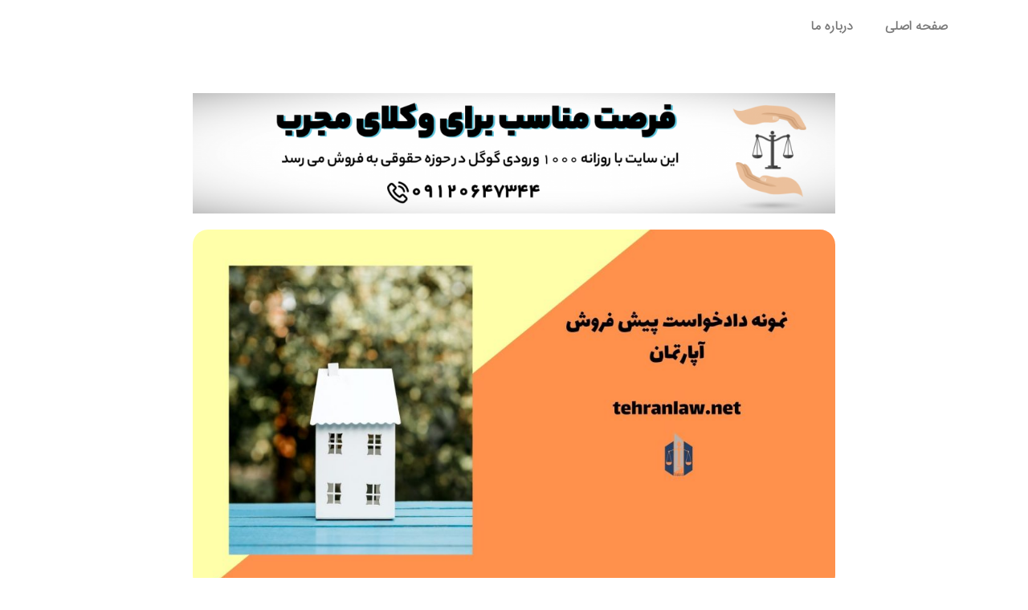

--- FILE ---
content_type: text/html; charset=UTF-8
request_url: https://tehranlaw.net/%D9%86%D9%85%D9%88%D9%86%D9%87-%D8%AF%D8%A7%D8%AF%D8%AE%D9%88%D8%A7%D8%B3%D8%AA-%D9%BE%DB%8C%D8%B4-%D9%81%D8%B1%D9%88%D8%B4-%D8%A2%D9%BE%D8%A7%D8%B1%D8%AA%D9%85%D8%A7%D9%86/
body_size: 25553
content:
<!DOCTYPE html>
<html dir="rtl" lang="fa-IR">
<head>
	<meta charset="UTF-8">
		<title>نمونه دادخواست پیش فروش آپارتمان &#8211; tehranlaw</title>
<meta name='robots' content='max-image-preview:large' />
<link rel="alternate" type="application/rss+xml" title="tehranlaw &raquo; خوراک" href="https://tehranlaw.net/feed/" />
<link rel="alternate" type="application/rss+xml" title="tehranlaw &raquo; خوراک دیدگاه‌ها" href="https://tehranlaw.net/comments/feed/" />
<link rel="alternate" type="application/rss+xml" title="tehranlaw &raquo; نمونه دادخواست پیش فروش آپارتمان خوراک دیدگاه‌ها" href="https://tehranlaw.net/%d9%86%d9%85%d9%88%d9%86%d9%87-%d8%af%d8%a7%d8%af%d8%ae%d9%88%d8%a7%d8%b3%d8%aa-%d9%be%db%8c%d8%b4-%d9%81%d8%b1%d9%88%d8%b4-%d8%a2%d9%be%d8%a7%d8%b1%d8%aa%d9%85%d8%a7%d9%86/feed/" />
<script>
window._wpemojiSettings = {"baseUrl":"https:\/\/s.w.org\/images\/core\/emoji\/15.0.3\/72x72\/","ext":".png","svgUrl":"https:\/\/s.w.org\/images\/core\/emoji\/15.0.3\/svg\/","svgExt":".svg","source":{"concatemoji":"https:\/\/tehranlaw.net\/wp-includes\/js\/wp-emoji-release.min.js?ver=6.5.7"}};
/*! This file is auto-generated */
!function(i,n){var o,s,e;function c(e){try{var t={supportTests:e,timestamp:(new Date).valueOf()};sessionStorage.setItem(o,JSON.stringify(t))}catch(e){}}function p(e,t,n){e.clearRect(0,0,e.canvas.width,e.canvas.height),e.fillText(t,0,0);var t=new Uint32Array(e.getImageData(0,0,e.canvas.width,e.canvas.height).data),r=(e.clearRect(0,0,e.canvas.width,e.canvas.height),e.fillText(n,0,0),new Uint32Array(e.getImageData(0,0,e.canvas.width,e.canvas.height).data));return t.every(function(e,t){return e===r[t]})}function u(e,t,n){switch(t){case"flag":return n(e,"\ud83c\udff3\ufe0f\u200d\u26a7\ufe0f","\ud83c\udff3\ufe0f\u200b\u26a7\ufe0f")?!1:!n(e,"\ud83c\uddfa\ud83c\uddf3","\ud83c\uddfa\u200b\ud83c\uddf3")&&!n(e,"\ud83c\udff4\udb40\udc67\udb40\udc62\udb40\udc65\udb40\udc6e\udb40\udc67\udb40\udc7f","\ud83c\udff4\u200b\udb40\udc67\u200b\udb40\udc62\u200b\udb40\udc65\u200b\udb40\udc6e\u200b\udb40\udc67\u200b\udb40\udc7f");case"emoji":return!n(e,"\ud83d\udc26\u200d\u2b1b","\ud83d\udc26\u200b\u2b1b")}return!1}function f(e,t,n){var r="undefined"!=typeof WorkerGlobalScope&&self instanceof WorkerGlobalScope?new OffscreenCanvas(300,150):i.createElement("canvas"),a=r.getContext("2d",{willReadFrequently:!0}),o=(a.textBaseline="top",a.font="600 32px Arial",{});return e.forEach(function(e){o[e]=t(a,e,n)}),o}function t(e){var t=i.createElement("script");t.src=e,t.defer=!0,i.head.appendChild(t)}"undefined"!=typeof Promise&&(o="wpEmojiSettingsSupports",s=["flag","emoji"],n.supports={everything:!0,everythingExceptFlag:!0},e=new Promise(function(e){i.addEventListener("DOMContentLoaded",e,{once:!0})}),new Promise(function(t){var n=function(){try{var e=JSON.parse(sessionStorage.getItem(o));if("object"==typeof e&&"number"==typeof e.timestamp&&(new Date).valueOf()<e.timestamp+604800&&"object"==typeof e.supportTests)return e.supportTests}catch(e){}return null}();if(!n){if("undefined"!=typeof Worker&&"undefined"!=typeof OffscreenCanvas&&"undefined"!=typeof URL&&URL.createObjectURL&&"undefined"!=typeof Blob)try{var e="postMessage("+f.toString()+"("+[JSON.stringify(s),u.toString(),p.toString()].join(",")+"));",r=new Blob([e],{type:"text/javascript"}),a=new Worker(URL.createObjectURL(r),{name:"wpTestEmojiSupports"});return void(a.onmessage=function(e){c(n=e.data),a.terminate(),t(n)})}catch(e){}c(n=f(s,u,p))}t(n)}).then(function(e){for(var t in e)n.supports[t]=e[t],n.supports.everything=n.supports.everything&&n.supports[t],"flag"!==t&&(n.supports.everythingExceptFlag=n.supports.everythingExceptFlag&&n.supports[t]);n.supports.everythingExceptFlag=n.supports.everythingExceptFlag&&!n.supports.flag,n.DOMReady=!1,n.readyCallback=function(){n.DOMReady=!0}}).then(function(){return e}).then(function(){var e;n.supports.everything||(n.readyCallback(),(e=n.source||{}).concatemoji?t(e.concatemoji):e.wpemoji&&e.twemoji&&(t(e.twemoji),t(e.wpemoji)))}))}((window,document),window._wpemojiSettings);
</script>
<link rel='stylesheet' id='bdt-uikit-css' href='https://tehranlaw.net/wp-content/plugins/bdthemes-element-pack/assets/css/bdt-uikit.rtl.css?ver=3.7.2' media='all' />
<link rel='stylesheet' id='element-pack-site-css' href='https://tehranlaw.net/wp-content/plugins/bdthemes-element-pack/assets/css/element-pack-site.rtl.css?ver=5.12.0' media='all' />
<style id='wp-emoji-styles-inline-css'>

	img.wp-smiley, img.emoji {
		display: inline !important;
		border: none !important;
		box-shadow: none !important;
		height: 1em !important;
		width: 1em !important;
		margin: 0 0.07em !important;
		vertical-align: -0.1em !important;
		background: none !important;
		padding: 0 !important;
	}
</style>
<link rel='stylesheet' id='wp-block-library-rtl-css' href='https://tehranlaw.net/wp-includes/css/dist/block-library/style-rtl.min.css?ver=6.5.7' media='all' />
<style id='classic-theme-styles-inline-css'>
/*! This file is auto-generated */
.wp-block-button__link{color:#fff;background-color:#32373c;border-radius:9999px;box-shadow:none;text-decoration:none;padding:calc(.667em + 2px) calc(1.333em + 2px);font-size:1.125em}.wp-block-file__button{background:#32373c;color:#fff;text-decoration:none}
</style>
<style id='global-styles-inline-css'>
body{--wp--preset--color--black: #000000;--wp--preset--color--cyan-bluish-gray: #abb8c3;--wp--preset--color--white: #ffffff;--wp--preset--color--pale-pink: #f78da7;--wp--preset--color--vivid-red: #cf2e2e;--wp--preset--color--luminous-vivid-orange: #ff6900;--wp--preset--color--luminous-vivid-amber: #fcb900;--wp--preset--color--light-green-cyan: #7bdcb5;--wp--preset--color--vivid-green-cyan: #00d084;--wp--preset--color--pale-cyan-blue: #8ed1fc;--wp--preset--color--vivid-cyan-blue: #0693e3;--wp--preset--color--vivid-purple: #9b51e0;--wp--preset--gradient--vivid-cyan-blue-to-vivid-purple: linear-gradient(135deg,rgba(6,147,227,1) 0%,rgb(155,81,224) 100%);--wp--preset--gradient--light-green-cyan-to-vivid-green-cyan: linear-gradient(135deg,rgb(122,220,180) 0%,rgb(0,208,130) 100%);--wp--preset--gradient--luminous-vivid-amber-to-luminous-vivid-orange: linear-gradient(135deg,rgba(252,185,0,1) 0%,rgba(255,105,0,1) 100%);--wp--preset--gradient--luminous-vivid-orange-to-vivid-red: linear-gradient(135deg,rgba(255,105,0,1) 0%,rgb(207,46,46) 100%);--wp--preset--gradient--very-light-gray-to-cyan-bluish-gray: linear-gradient(135deg,rgb(238,238,238) 0%,rgb(169,184,195) 100%);--wp--preset--gradient--cool-to-warm-spectrum: linear-gradient(135deg,rgb(74,234,220) 0%,rgb(151,120,209) 20%,rgb(207,42,186) 40%,rgb(238,44,130) 60%,rgb(251,105,98) 80%,rgb(254,248,76) 100%);--wp--preset--gradient--blush-light-purple: linear-gradient(135deg,rgb(255,206,236) 0%,rgb(152,150,240) 100%);--wp--preset--gradient--blush-bordeaux: linear-gradient(135deg,rgb(254,205,165) 0%,rgb(254,45,45) 50%,rgb(107,0,62) 100%);--wp--preset--gradient--luminous-dusk: linear-gradient(135deg,rgb(255,203,112) 0%,rgb(199,81,192) 50%,rgb(65,88,208) 100%);--wp--preset--gradient--pale-ocean: linear-gradient(135deg,rgb(255,245,203) 0%,rgb(182,227,212) 50%,rgb(51,167,181) 100%);--wp--preset--gradient--electric-grass: linear-gradient(135deg,rgb(202,248,128) 0%,rgb(113,206,126) 100%);--wp--preset--gradient--midnight: linear-gradient(135deg,rgb(2,3,129) 0%,rgb(40,116,252) 100%);--wp--preset--font-size--small: 13px;--wp--preset--font-size--medium: 20px;--wp--preset--font-size--large: 36px;--wp--preset--font-size--x-large: 42px;--wp--preset--spacing--20: 0.44rem;--wp--preset--spacing--30: 0.67rem;--wp--preset--spacing--40: 1rem;--wp--preset--spacing--50: 1.5rem;--wp--preset--spacing--60: 2.25rem;--wp--preset--spacing--70: 3.38rem;--wp--preset--spacing--80: 5.06rem;--wp--preset--shadow--natural: 6px 6px 9px rgba(0, 0, 0, 0.2);--wp--preset--shadow--deep: 12px 12px 50px rgba(0, 0, 0, 0.4);--wp--preset--shadow--sharp: 6px 6px 0px rgba(0, 0, 0, 0.2);--wp--preset--shadow--outlined: 6px 6px 0px -3px rgba(255, 255, 255, 1), 6px 6px rgba(0, 0, 0, 1);--wp--preset--shadow--crisp: 6px 6px 0px rgba(0, 0, 0, 1);}:where(.is-layout-flex){gap: 0.5em;}:where(.is-layout-grid){gap: 0.5em;}body .is-layout-flex{display: flex;}body .is-layout-flex{flex-wrap: wrap;align-items: center;}body .is-layout-flex > *{margin: 0;}body .is-layout-grid{display: grid;}body .is-layout-grid > *{margin: 0;}:where(.wp-block-columns.is-layout-flex){gap: 2em;}:where(.wp-block-columns.is-layout-grid){gap: 2em;}:where(.wp-block-post-template.is-layout-flex){gap: 1.25em;}:where(.wp-block-post-template.is-layout-grid){gap: 1.25em;}.has-black-color{color: var(--wp--preset--color--black) !important;}.has-cyan-bluish-gray-color{color: var(--wp--preset--color--cyan-bluish-gray) !important;}.has-white-color{color: var(--wp--preset--color--white) !important;}.has-pale-pink-color{color: var(--wp--preset--color--pale-pink) !important;}.has-vivid-red-color{color: var(--wp--preset--color--vivid-red) !important;}.has-luminous-vivid-orange-color{color: var(--wp--preset--color--luminous-vivid-orange) !important;}.has-luminous-vivid-amber-color{color: var(--wp--preset--color--luminous-vivid-amber) !important;}.has-light-green-cyan-color{color: var(--wp--preset--color--light-green-cyan) !important;}.has-vivid-green-cyan-color{color: var(--wp--preset--color--vivid-green-cyan) !important;}.has-pale-cyan-blue-color{color: var(--wp--preset--color--pale-cyan-blue) !important;}.has-vivid-cyan-blue-color{color: var(--wp--preset--color--vivid-cyan-blue) !important;}.has-vivid-purple-color{color: var(--wp--preset--color--vivid-purple) !important;}.has-black-background-color{background-color: var(--wp--preset--color--black) !important;}.has-cyan-bluish-gray-background-color{background-color: var(--wp--preset--color--cyan-bluish-gray) !important;}.has-white-background-color{background-color: var(--wp--preset--color--white) !important;}.has-pale-pink-background-color{background-color: var(--wp--preset--color--pale-pink) !important;}.has-vivid-red-background-color{background-color: var(--wp--preset--color--vivid-red) !important;}.has-luminous-vivid-orange-background-color{background-color: var(--wp--preset--color--luminous-vivid-orange) !important;}.has-luminous-vivid-amber-background-color{background-color: var(--wp--preset--color--luminous-vivid-amber) !important;}.has-light-green-cyan-background-color{background-color: var(--wp--preset--color--light-green-cyan) !important;}.has-vivid-green-cyan-background-color{background-color: var(--wp--preset--color--vivid-green-cyan) !important;}.has-pale-cyan-blue-background-color{background-color: var(--wp--preset--color--pale-cyan-blue) !important;}.has-vivid-cyan-blue-background-color{background-color: var(--wp--preset--color--vivid-cyan-blue) !important;}.has-vivid-purple-background-color{background-color: var(--wp--preset--color--vivid-purple) !important;}.has-black-border-color{border-color: var(--wp--preset--color--black) !important;}.has-cyan-bluish-gray-border-color{border-color: var(--wp--preset--color--cyan-bluish-gray) !important;}.has-white-border-color{border-color: var(--wp--preset--color--white) !important;}.has-pale-pink-border-color{border-color: var(--wp--preset--color--pale-pink) !important;}.has-vivid-red-border-color{border-color: var(--wp--preset--color--vivid-red) !important;}.has-luminous-vivid-orange-border-color{border-color: var(--wp--preset--color--luminous-vivid-orange) !important;}.has-luminous-vivid-amber-border-color{border-color: var(--wp--preset--color--luminous-vivid-amber) !important;}.has-light-green-cyan-border-color{border-color: var(--wp--preset--color--light-green-cyan) !important;}.has-vivid-green-cyan-border-color{border-color: var(--wp--preset--color--vivid-green-cyan) !important;}.has-pale-cyan-blue-border-color{border-color: var(--wp--preset--color--pale-cyan-blue) !important;}.has-vivid-cyan-blue-border-color{border-color: var(--wp--preset--color--vivid-cyan-blue) !important;}.has-vivid-purple-border-color{border-color: var(--wp--preset--color--vivid-purple) !important;}.has-vivid-cyan-blue-to-vivid-purple-gradient-background{background: var(--wp--preset--gradient--vivid-cyan-blue-to-vivid-purple) !important;}.has-light-green-cyan-to-vivid-green-cyan-gradient-background{background: var(--wp--preset--gradient--light-green-cyan-to-vivid-green-cyan) !important;}.has-luminous-vivid-amber-to-luminous-vivid-orange-gradient-background{background: var(--wp--preset--gradient--luminous-vivid-amber-to-luminous-vivid-orange) !important;}.has-luminous-vivid-orange-to-vivid-red-gradient-background{background: var(--wp--preset--gradient--luminous-vivid-orange-to-vivid-red) !important;}.has-very-light-gray-to-cyan-bluish-gray-gradient-background{background: var(--wp--preset--gradient--very-light-gray-to-cyan-bluish-gray) !important;}.has-cool-to-warm-spectrum-gradient-background{background: var(--wp--preset--gradient--cool-to-warm-spectrum) !important;}.has-blush-light-purple-gradient-background{background: var(--wp--preset--gradient--blush-light-purple) !important;}.has-blush-bordeaux-gradient-background{background: var(--wp--preset--gradient--blush-bordeaux) !important;}.has-luminous-dusk-gradient-background{background: var(--wp--preset--gradient--luminous-dusk) !important;}.has-pale-ocean-gradient-background{background: var(--wp--preset--gradient--pale-ocean) !important;}.has-electric-grass-gradient-background{background: var(--wp--preset--gradient--electric-grass) !important;}.has-midnight-gradient-background{background: var(--wp--preset--gradient--midnight) !important;}.has-small-font-size{font-size: var(--wp--preset--font-size--small) !important;}.has-medium-font-size{font-size: var(--wp--preset--font-size--medium) !important;}.has-large-font-size{font-size: var(--wp--preset--font-size--large) !important;}.has-x-large-font-size{font-size: var(--wp--preset--font-size--x-large) !important;}
.wp-block-navigation a:where(:not(.wp-element-button)){color: inherit;}
:where(.wp-block-post-template.is-layout-flex){gap: 1.25em;}:where(.wp-block-post-template.is-layout-grid){gap: 1.25em;}
:where(.wp-block-columns.is-layout-flex){gap: 2em;}:where(.wp-block-columns.is-layout-grid){gap: 2em;}
.wp-block-pullquote{font-size: 1.5em;line-height: 1.6;}
</style>
<link rel='stylesheet' id='contact-form-7-css' href='https://tehranlaw.net/wp-content/plugins/contact-form-7/includes/css/styles.css?ver=5.9.5' media='all' />
<link rel='stylesheet' id='contact-form-7-rtl-css' href='https://tehranlaw.net/wp-content/plugins/contact-form-7/includes/css/styles-rtl.css?ver=5.9.5' media='all' />
<link rel='stylesheet' id='hello-elementor-css' href='https://tehranlaw.net/wp-content/themes/hello-elementor/style.min.css?ver=3.0.2' media='all' />
<link rel='stylesheet' id='hello-elementor-theme-style-css' href='https://tehranlaw.net/wp-content/themes/hello-elementor/theme.min.css?ver=3.0.2' media='all' />
<link rel='stylesheet' id='hello-elementor-header-footer-css' href='https://tehranlaw.net/wp-content/themes/hello-elementor/header-footer.min.css?ver=3.0.2' media='all' />
<link rel='stylesheet' id='elementor-icons-css' href='https://tehranlaw.net/wp-content/plugins/elementor/assets/lib/eicons/css/elementor-icons.min.css?ver=5.29.0' media='all' />
<link rel='stylesheet' id='elementor-frontend-css' href='https://tehranlaw.net/wp-content/plugins/elementor/assets/css/frontend-rtl.min.css?ver=3.21.8' media='all' />
<link rel='stylesheet' id='swiper-css' href='https://tehranlaw.net/wp-content/plugins/elementor/assets/lib/swiper/v8/css/swiper.min.css?ver=8.4.5' media='all' />
<link rel='stylesheet' id='elementor-post-66-css' href='https://tehranlaw.net/wp-content/uploads/elementor/css/post-66.css?ver=1717827175' media='all' />
<link rel='stylesheet' id='elementor-pro-css' href='https://tehranlaw.net/wp-content/plugins/elementor-pro/assets/css/frontend-rtl.min.css?ver=3.21.3' media='all' />
<link rel='stylesheet' id='elementor-global-css' href='https://tehranlaw.net/wp-content/uploads/elementor/css/global.css?ver=1717827118' media='all' />
<link rel='stylesheet' id='elementor-post-65-css' href='https://tehranlaw.net/wp-content/uploads/elementor/css/post-65.css?ver=1717827118' media='all' />
<link rel='stylesheet' id='google-fonts-1-css' href='https://fonts.googleapis.com/css?family=Rubik%3A100%2C100italic%2C200%2C200italic%2C300%2C300italic%2C400%2C400italic%2C500%2C500italic%2C600%2C600italic%2C700%2C700italic%2C800%2C800italic%2C900%2C900italic&#038;display=auto&#038;ver=6.5.7' media='all' />
<link rel='stylesheet' id='elementor-icons-shared-0-css' href='https://tehranlaw.net/wp-content/plugins/elementor/assets/lib/font-awesome/css/fontawesome.min.css?ver=5.15.3' media='all' />
<link rel='stylesheet' id='elementor-icons-fa-solid-css' href='https://tehranlaw.net/wp-content/plugins/elementor/assets/lib/font-awesome/css/solid.min.css?ver=5.15.3' media='all' />
<link rel="preconnect" href="https://fonts.gstatic.com/" crossorigin><link rel="https://api.w.org/" href="https://tehranlaw.net/wp-json/" /><link rel="alternate" type="application/json" href="https://tehranlaw.net/wp-json/wp/v2/posts/4733" /><link rel="EditURI" type="application/rsd+xml" title="RSD" href="https://tehranlaw.net/xmlrpc.php?rsd" />
<meta name="generator" content="WordPress 6.5.7" />
<link rel="canonical" href="https://tehranlaw.net/%d9%86%d9%85%d9%88%d9%86%d9%87-%d8%af%d8%a7%d8%af%d8%ae%d9%88%d8%a7%d8%b3%d8%aa-%d9%be%db%8c%d8%b4-%d9%81%d8%b1%d9%88%d8%b4-%d8%a2%d9%be%d8%a7%d8%b1%d8%aa%d9%85%d8%a7%d9%86/" />
<link rel='shortlink' href='https://tehranlaw.net/?p=4733' />
<link rel="alternate" type="application/json+oembed" href="https://tehranlaw.net/wp-json/oembed/1.0/embed?url=https%3A%2F%2Ftehranlaw.net%2F%25d9%2586%25d9%2585%25d9%2588%25d9%2586%25d9%2587-%25d8%25af%25d8%25a7%25d8%25af%25d8%25ae%25d9%2588%25d8%25a7%25d8%25b3%25d8%25aa-%25d9%25be%25db%258c%25d8%25b4-%25d9%2581%25d8%25b1%25d9%2588%25d8%25b4-%25d8%25a2%25d9%25be%25d8%25a7%25d8%25b1%25d8%25aa%25d9%2585%25d8%25a7%25d9%2586%2F" />
<link rel="alternate" type="text/xml+oembed" href="https://tehranlaw.net/wp-json/oembed/1.0/embed?url=https%3A%2F%2Ftehranlaw.net%2F%25d9%2586%25d9%2585%25d9%2588%25d9%2586%25d9%2587-%25d8%25af%25d8%25a7%25d8%25af%25d8%25ae%25d9%2588%25d8%25a7%25d8%25b3%25d8%25aa-%25d9%25be%25db%258c%25d8%25b4-%25d9%2581%25d8%25b1%25d9%2588%25d8%25b4-%25d8%25a2%25d9%25be%25d8%25a7%25d8%25b1%25d8%25aa%25d9%2585%25d8%25a7%25d9%2586%2F&#038;format=xml" />
<meta name="generator" content="Elementor 3.21.8; features: e_optimized_assets_loading, additional_custom_breakpoints; settings: css_print_method-external, google_font-enabled, font_display-auto">
<!-- Call Now Button 1.4.9 (https://callnowbutton.com) [renderer:noop]-->
<link rel="icon" href="https://tehranlaw.net/wp-content/uploads/2020/11/cropped-tehran-law-logo-1-32x32.jpg" sizes="32x32" />
<link rel="icon" href="https://tehranlaw.net/wp-content/uploads/2020/11/cropped-tehran-law-logo-1-192x192.jpg" sizes="192x192" />
<link rel="apple-touch-icon" href="https://tehranlaw.net/wp-content/uploads/2020/11/cropped-tehran-law-logo-1-180x180.jpg" />
<meta name="msapplication-TileImage" content="https://tehranlaw.net/wp-content/uploads/2020/11/cropped-tehran-law-logo-1-270x270.jpg" />
	<meta name="viewport" content="width=device-width, initial-scale=1.0, viewport-fit=cover" /></head>
<body class="rtl post-template-default single single-post postid-4733 single-format-standard elementor-default elementor-template-canvas elementor-kit-66 elementor-page-65">
			<div data-elementor-type="single" data-elementor-id="65" class="elementor elementor-65 elementor-location-single post-4733 post type-post status-publish format-standard has-post-thumbnail hentry category-5" data-elementor-post-type="elementor_library">
					<section class="elementor-section elementor-top-section elementor-element elementor-element-bf845be elementor-section-boxed elementor-section-height-default elementor-section-height-default" data-id="bf845be" data-element_type="section">
						<div class="elementor-container elementor-column-gap-default">
					<div class="elementor-column elementor-col-100 elementor-top-column elementor-element elementor-element-6adcc8e" data-id="6adcc8e" data-element_type="column">
			<div class="elementor-widget-wrap elementor-element-populated">
						<div class="elementor-element elementor-element-c803223 elementor-nav-menu--dropdown-tablet elementor-nav-menu__text-align-aside elementor-nav-menu--toggle elementor-nav-menu--burger elementor-widget elementor-widget-nav-menu" data-id="c803223" data-element_type="widget" data-settings="{&quot;layout&quot;:&quot;horizontal&quot;,&quot;submenu_icon&quot;:{&quot;value&quot;:&quot;&lt;i class=\&quot;fas fa-caret-down\&quot;&gt;&lt;\/i&gt;&quot;,&quot;library&quot;:&quot;fa-solid&quot;},&quot;toggle&quot;:&quot;burger&quot;}" data-widget_type="nav-menu.default">
				<div class="elementor-widget-container">
						<nav class="elementor-nav-menu--main elementor-nav-menu__container elementor-nav-menu--layout-horizontal e--pointer-underline e--animation-fade">
				<ul id="menu-1-c803223" class="elementor-nav-menu"><li class="menu-item menu-item-type-custom menu-item-object-custom menu-item-home menu-item-924"><a href="https://tehranlaw.net" class="elementor-item">صفحه اصلی</a></li>
<li class="menu-item menu-item-type-custom menu-item-object-custom menu-item-home menu-item-925"><a href="https://tehranlaw.net/" class="elementor-item">درباره ما</a></li>
</ul>			</nav>
					<div class="elementor-menu-toggle" role="button" tabindex="0" aria-label="Menu Toggle" aria-expanded="false">
			<i aria-hidden="true" role="presentation" class="elementor-menu-toggle__icon--open eicon-menu-bar"></i><i aria-hidden="true" role="presentation" class="elementor-menu-toggle__icon--close eicon-close"></i>			<span class="elementor-screen-only">Menu</span>
		</div>
					<nav class="elementor-nav-menu--dropdown elementor-nav-menu__container" aria-hidden="true">
				<ul id="menu-2-c803223" class="elementor-nav-menu"><li class="menu-item menu-item-type-custom menu-item-object-custom menu-item-home menu-item-924"><a href="https://tehranlaw.net" class="elementor-item" tabindex="-1">صفحه اصلی</a></li>
<li class="menu-item menu-item-type-custom menu-item-object-custom menu-item-home menu-item-925"><a href="https://tehranlaw.net/" class="elementor-item" tabindex="-1">درباره ما</a></li>
</ul>			</nav>
				</div>
				</div>
					</div>
		</div>
					</div>
		</section>
				<section class="elementor-section elementor-top-section elementor-element elementor-element-40a3790e elementor-section-full_width elementor-section-height-default elementor-section-height-default" data-id="40a3790e" data-element_type="section">
						<div class="elementor-container elementor-column-gap-default">
					<div class="elementor-column elementor-col-100 elementor-top-column elementor-element elementor-element-7700eca1" data-id="7700eca1" data-element_type="column" data-settings="{&quot;background_background&quot;:&quot;classic&quot;}">
			<div class="elementor-widget-wrap elementor-element-populated">
						<div class="elementor-element elementor-element-c772938 elementor-widget elementor-widget-image" data-id="c772938" data-element_type="widget" data-widget_type="image.default">
				<div class="elementor-widget-container">
														<a href="tel:+989120647344">
							<img width="800" height="150" src="https://tehranlaw.net/wp-content/uploads/2020/06/tehranlaw-blogpost-1-1024x192.png" class="attachment-large size-large wp-image-5377" alt="" srcset="https://tehranlaw.net/wp-content/uploads/2020/06/tehranlaw-blogpost-1-1024x192.png 1024w, https://tehranlaw.net/wp-content/uploads/2020/06/tehranlaw-blogpost-1-300x56.png 300w, https://tehranlaw.net/wp-content/uploads/2020/06/tehranlaw-blogpost-1-768x144.png 768w, https://tehranlaw.net/wp-content/uploads/2020/06/tehranlaw-blogpost-1.png 1526w" sizes="(max-width: 800px) 100vw, 800px" />								</a>
													</div>
				</div>
				<div class="elementor-element elementor-element-7f04fd34 elementor-widget elementor-widget-theme-post-featured-image elementor-widget-image" data-id="7f04fd34" data-element_type="widget" data-widget_type="theme-post-featured-image.default">
				<div class="elementor-widget-container">
													<img width="800" height="450" src="https://tehranlaw.net/wp-content/uploads/2021/05/1-4-1024x576.jpg" class="attachment-large size-large wp-image-4741" alt="نمونه دادخواست پیش فروش آپارتمان" srcset="https://tehranlaw.net/wp-content/uploads/2021/05/1-4-1024x576.jpg 1024w, https://tehranlaw.net/wp-content/uploads/2021/05/1-4-300x169.jpg 300w, https://tehranlaw.net/wp-content/uploads/2021/05/1-4-768x432.jpg 768w, https://tehranlaw.net/wp-content/uploads/2021/05/1-4-1536x864.jpg 1536w, https://tehranlaw.net/wp-content/uploads/2021/05/1-4.jpg 1920w" sizes="(max-width: 800px) 100vw, 800px" />													</div>
				</div>
					</div>
		</div>
					</div>
		</section>
				<section class="elementor-section elementor-top-section elementor-element elementor-element-67cc9bd elementor-section-boxed elementor-section-height-default elementor-section-height-default" data-id="67cc9bd" data-element_type="section">
						<div class="elementor-container elementor-column-gap-default">
					<div class="elementor-column elementor-col-100 elementor-top-column elementor-element elementor-element-f016331" data-id="f016331" data-element_type="column">
			<div class="elementor-widget-wrap elementor-element-populated">
						<div class="elementor-element elementor-element-4f90dc6 elementor-widget elementor-widget-spacer" data-id="4f90dc6" data-element_type="widget" data-widget_type="spacer.default">
				<div class="elementor-widget-container">
					<div class="elementor-spacer">
			<div class="elementor-spacer-inner"></div>
		</div>
				</div>
				</div>
				<div class="elementor-element elementor-element-ab750bd elementor-widget elementor-widget-heading" data-id="ab750bd" data-element_type="widget" data-widget_type="heading.default">
				<div class="elementor-widget-container">
			<div class="elementor-heading-title elementor-size-default">نیاز به مشاوره در این زمینه دارید؟ نام و شماره تماستون رو وارد کنید تا کارشناسان ما به صورت کاملا رایگان با شما تماس بگیرن وبهتون مشاوره بدن!</div>		</div>
				</div>
				<div class="elementor-element elementor-element-ec92601 elementor-widget elementor-widget-spacer" data-id="ec92601" data-element_type="widget" data-widget_type="spacer.default">
				<div class="elementor-widget-container">
					<div class="elementor-spacer">
			<div class="elementor-spacer-inner"></div>
		</div>
				</div>
				</div>
				<div class="elementor-element elementor-element-7c27971 elementor-widget elementor-widget-bdt-contact-form-7" data-id="7c27971" data-element_type="widget" data-widget_type="bdt-contact-form-7.default">
				<div class="elementor-widget-container">
			
<div class="wpcf7 no-js" id="wpcf7-f2408-p4733-o1" lang="fa-IR" dir="rtl">
<div class="screen-reader-response"><p role="status" aria-live="polite" aria-atomic="true"></p> <ul></ul></div>
<form action="/%D9%86%D9%85%D9%88%D9%86%D9%87-%D8%AF%D8%A7%D8%AF%D8%AE%D9%88%D8%A7%D8%B3%D8%AA-%D9%BE%DB%8C%D8%B4-%D9%81%D8%B1%D9%88%D8%B4-%D8%A2%D9%BE%D8%A7%D8%B1%D8%AA%D9%85%D8%A7%D9%86/#wpcf7-f2408-p4733-o1" method="post" class="wpcf7-form init" aria-label="فرم تماس" novalidate="novalidate" data-status="init">
<div style="display: none;">
<input type="hidden" name="_wpcf7" value="2408" />
<input type="hidden" name="_wpcf7_version" value="5.9.5" />
<input type="hidden" name="_wpcf7_locale" value="fa_IR" />
<input type="hidden" name="_wpcf7_unit_tag" value="wpcf7-f2408-p4733-o1" />
<input type="hidden" name="_wpcf7_container_post" value="4733" />
<input type="hidden" name="_wpcf7_posted_data_hash" value="" />
</div>
<p>نام و نام خانوادگی
</p>
<p><span class="wpcf7-form-control-wrap" data-name="text-812"><input size="40" class="wpcf7-form-control wpcf7-text wpcf7-validates-as-required" aria-required="true" aria-invalid="false" value="" type="text" name="text-812" /></span><br />
شماره تماس
</p>
<p><span class="wpcf7-form-control-wrap" data-name="tel-778"><input size="40" class="wpcf7-form-control wpcf7-tel wpcf7-validates-as-required wpcf7-text wpcf7-validates-as-tel" aria-required="true" aria-invalid="false" value="" type="tel" name="tel-778" /></span>
</p>
<p><input class="wpcf7-form-control wpcf7-submit has-spinner" type="submit" value="ارسال" />
</p><div class="wpcf7-response-output" aria-hidden="true"></div>
</form>
</div>
		</div>
				</div>
					</div>
		</div>
					</div>
		</section>
				<section class="elementor-section elementor-top-section elementor-element elementor-element-4266e126 elementor-section-boxed elementor-section-height-default elementor-section-height-default" data-id="4266e126" data-element_type="section">
						<div class="elementor-container elementor-column-gap-default">
					<div class="elementor-column elementor-col-50 elementor-top-column elementor-element elementor-element-622788f6" data-id="622788f6" data-element_type="column">
			<div class="elementor-widget-wrap elementor-element-populated">
						<div class="elementor-element elementor-element-463d4301 elementor-widget elementor-widget-post-info" data-id="463d4301" data-element_type="widget" data-widget_type="post-info.default">
				<div class="elementor-widget-container">
					<ul class="elementor-inline-items elementor-icon-list-items elementor-post-info">
								<li class="elementor-icon-list-item elementor-repeater-item-5b276ce elementor-inline-item" itemprop="datePublished">
						<a href="https://tehranlaw.net/2021/06/08/">
														<span class="elementor-icon-list-text elementor-post-info__item elementor-post-info__item--type-date">
										<time>ژوئن 8, 2021</time>					</span>
									</a>
				</li>
				</ul>
				</div>
				</div>
				<div class="elementor-element elementor-element-2cb6df06 elementor-widget elementor-widget-theme-post-content" data-id="2cb6df06" data-element_type="widget" data-widget_type="theme-post-content.default">
				<div class="elementor-widget-container">
			<p>با ما همراه شوید تا نمونه دادخواست پیش فروش آپارتمان را بررسی کنیم.</p>
<p>در این مقاله قصد داریم تا به صورت مفصل در مورد نمونه دادخواست پیش فروش آپارتمان به بحث و بررسی بپردازیم و با شما مخاطبان گرامی و خوانندگان عزیز صحبت و گفت و گو کنیم و اطلاعات مفید و سودمندی در اختیار شما خوبان قرار دهیم. بنابراین دعوت می کنیم تا پایان ما را همراهی نمایید.</p>
<p>ما در این نوشتار مطالبی را در مورد پیش فروش آپارتمان، نحوه و چگونگی تنظیم نمودن دادخواست، ضوابط قانونی، مدارک لازم، ضمانت اجرایی قانون، نکات مهم و اساسی، شرایط انجام این امر و این که برای چه کسانی مفید می باشد و البته دیگر مطالب مرتبط عنوان خواهیم کرد.</p>
<p>در ادامه و برای این که موضوع نمونه دادخواست پیش فروش آپارتمان را خوبی مورد بسط و تفهیم قرار دهیم، به ذکر سوالاتی چند و طرح موضوعاتی در زمینه ی نمونه دادخواست پیش فروش آپارتمان خواهیم پرداخت و در بخش های مختلف مقاله به تشریح هر کدام از موارد گفته شده می پردازیم.</p>
<p>خواهشمند است تا در ادامه ی این مقاله ما را همراهی نمایید.</p>
<h2>مهم ترین تیترهای مرتبط با موضوع نمونه دادخواست پیش فروش آپارتمان به شرح ذیل می باشند:</h2>
<p>پیش فروش آپارتمان چیست؟</p>
<p>آیا از ابتدای قرارداد پیش فروش آپارتمان، این معامله برای خریدار ایجاد مالکیت می کند؟</p>
<p>کدام افراد می توانند ملک و یا آپارتمان را پیش فروش کنند؟</p>
<p>در قراردادهای پیش فروش، نحوه ی تنظیم قرارداد باید به چه صورت باشد؟</p>
<p>آیا می دانید که ضوابط قانونی پیش فروش ساختمان چیست؟</p>
<p>برخی نکات و موارد قانونی در ارتباط با پیش فروش ساختمان</p>
<p>ضمانت اجرای قانون به منظور جلوگیری از منتشر شدن بدون مجوز تبلیغات پیش فروش مربوط به ساختمان چیست؟</p>
<p>آیا می دانید که مزیت های قانون پیش فروش ساختمان برای پیش فروشنده چه می باشد؟</p>
<p>شرایط پرداخت کردن جریمه از طرف پیش فروشنده به پیش خریدار ساختمان به چه صورت می باشد؟</p>
<p>اقدام دفترخانه در تنظیم نمودن سند رسمی ساختمان به چه نحوی می باشد؟</p>
<p>نکات مهم و اساسی برای خریداران در پیش فروش خرید ساختمان</p>
<p>مدارک مورد نیاز برای تنظیم نمودن سند رسمی پیش فروش ملک چیست؟</p>
<p>نحوه و چگونگی طرح دعوی پیش خرید و یا پیش فروش ساختمان به چه صورت می باشد؟</p>
<p>مرجع صالح در جهت رسیدگی به دعوی پیش فروش ساختمان چه کسی می باشد؟</p>
<p>نکاتی مهم و کلیدی در ارتباط با دعوی پیش فروش ساختمان</p>
<p>مجازات های مربوط به قرارداد پیش فروش آپارتمان ها چه می باشد؟</p>
<p>چه مدارکی برای تنظیم کردن قرارداد پیش فروش نیاز می باشد؟</p>
<p>سخن پایانی</p>
<p>&nbsp;</p>
<h2><span style="color: #ff6600;">پیش فروش آپارتمان چیست؟</span></h2>
<figure id="attachment_4742" aria-describedby="caption-attachment-4742" style="width: 1920px" class="wp-caption aligncenter"><img fetchpriority="high" decoding="async" class="size-full wp-image-4742" src="https://tehranlaw.net/wp-content/uploads/2021/05/2-4.jpg" alt="پیش فروش آپارتمان چیست؟" width="1920" height="1080" srcset="https://tehranlaw.net/wp-content/uploads/2021/05/2-4.jpg 1920w, https://tehranlaw.net/wp-content/uploads/2021/05/2-4-300x169.jpg 300w, https://tehranlaw.net/wp-content/uploads/2021/05/2-4-1024x576.jpg 1024w, https://tehranlaw.net/wp-content/uploads/2021/05/2-4-768x432.jpg 768w, https://tehranlaw.net/wp-content/uploads/2021/05/2-4-1536x864.jpg 1536w" sizes="(max-width: 1920px) 100vw, 1920px" /><figcaption id="caption-attachment-4742" class="wp-caption-text">پیش فروش آپارتمان چیست؟</figcaption></figure>
<p>در بخش مقدماتی به صورت کلی مطالبی به صورت تیتروار در باب نمونه دادخواست پیش فروش آپارتمان برای شما ارائه نمودیم و اکنون در سوال نخست از این نوشتار می خواهیم تعریفی از پیش فروش آپارتمان مطرح نماییم. پس ما را همراهی کنید.</p>
<p>در دنیای امروز و با افزایش هر ساله ی قیمت مسکن و آپارتمان در کشور، باعث شده است که اشخاص در خرید آپارتمان به سمت یک قرارداد جدیدی رهنمون شوند به اسم قرارداد پیش فروش که در این نوع قراردادها، شخص لازم نیست که تمام قیمت آپارتمان را به صورت تمام و کمال، در یک مرحله و یا یکجا پرداخت کند.</p>
<p>از طرف دیگر این نوع قرارداد که همان پیش فروش آپارتمان می باشد، به سازندگان امکان می دهد که با دریافت مرحله به مرحله ی مبلغ مورد معامله، ساخت آپارتمان را به صورت مرحله ای پیش ببرند و در زمانی که مقرر شده، در آینده به خریدار تحویل دهد و این باعث مرتفع شدن نیاز هر دو دسته یعنی هم خریدار و هم فروشنده می شود.</p>
<p>همان طور که اشاره شد، این توافقات و قرارداد همان پیش فروش آپارتمان قلمداد می شود. سوالی که بسیار مطرح می شود، این است که آیا با امضاء قراداد پیش فروش، خریدار از همان لحظه مالک آپارتمان مورد معامله می شود؟ در ادامه ی مقاله نمونه دادخواست پیش فروش آپارتمان، برای شما عزیزان به این سوال پاسخ می دهیم.</p>
<h2><span style="color: #ff6600;">آیا از ابتدای قرارداد پیش فروش آپارتمان، این معامله برای خریدار ایجاد مالکیت می کند؟</span></h2>
<figure id="attachment_4743" aria-describedby="caption-attachment-4743" style="width: 1920px" class="wp-caption aligncenter"><img decoding="async" class="size-full wp-image-4743" src="https://tehranlaw.net/wp-content/uploads/2021/05/3-4.jpg" alt="آیا از ابتدای قرارداد پیش فروش آپارتمان، این معامله برای خریدار ایجاد مالکیت می کند؟" width="1920" height="1080" srcset="https://tehranlaw.net/wp-content/uploads/2021/05/3-4.jpg 1920w, https://tehranlaw.net/wp-content/uploads/2021/05/3-4-300x169.jpg 300w, https://tehranlaw.net/wp-content/uploads/2021/05/3-4-1024x576.jpg 1024w, https://tehranlaw.net/wp-content/uploads/2021/05/3-4-768x432.jpg 768w, https://tehranlaw.net/wp-content/uploads/2021/05/3-4-1536x864.jpg 1536w" sizes="(max-width: 1920px) 100vw, 1920px" /><figcaption id="caption-attachment-4743" class="wp-caption-text">آیا از ابتدای قرارداد پیش فروش آپارتمان، این معامله برای خریدار ایجاد مالکیت می کند؟</figcaption></figure>
<p>همان طور که در بخش بالا اشاره کردیم، از مهم ترین موضوعات مطروحه در زمینه پیش فروش، بحث مالکیت شخص خریدار می باشد. در پاسخ به این سوال باید گفت، که در زمینه ی مالکیت، اگر در زمان قرارداد و عقد قرارداد ملک موجود باشد، مالکیت تعلق می گیرد.</p>
<p>یعنی در هنگام خرید و فروش، املاک باید وجود داشته باشند که مالکیت صورت گیرد. اما همان طور که می دانیم، در زمان پیش فروش، این اموال هنوز به وجود نیامده است. پس نتیجه می گیریم که قرارداد به وجود آمده بین طرفین، قرارداد خرید و فروش نمی باشد که باعث مالکیت شخص در ملک شود.</p>
<p>در واقع این قرارداد پیش فروش برای سازنده یک تعهدی ایجاد می کند که آپارتمان را دقیقا مانند آن چه در نقشه ی توافق شده بین طرفین ساخته و در زمان موعدی که با هم قرار گذاشته اند، تحویل و به مالکیت خریدار درآورد. پس در این معامله و قرارداد، خریدار حق اولویت دارد.</p>
<p>از همه ی شما عزیزان دعوت می نماییم تا در بخش های بعدی مقاله ی علمی حقوقی نمونه دادخواست پیش فروش آپارتمان با ما همراه باشید.</p>
<h3><span style="color: #ff6600;">کدام افراد می توانند ملک و یا آپارتمان را پیش فروش کنند؟</span></h3>
<figure id="attachment_4744" aria-describedby="caption-attachment-4744" style="width: 1920px" class="wp-caption aligncenter"><img decoding="async" class="size-full wp-image-4744" src="https://tehranlaw.net/wp-content/uploads/2021/05/4-4.jpg" alt="کدام افراد می توانند ملک و یا آپارتمان را پیش فروش کنند؟" width="1920" height="1080" srcset="https://tehranlaw.net/wp-content/uploads/2021/05/4-4.jpg 1920w, https://tehranlaw.net/wp-content/uploads/2021/05/4-4-300x169.jpg 300w, https://tehranlaw.net/wp-content/uploads/2021/05/4-4-1024x576.jpg 1024w, https://tehranlaw.net/wp-content/uploads/2021/05/4-4-768x432.jpg 768w, https://tehranlaw.net/wp-content/uploads/2021/05/4-4-1536x864.jpg 1536w" sizes="(max-width: 1920px) 100vw, 1920px" /><figcaption id="caption-attachment-4744" class="wp-caption-text">کدام افراد می توانند ملک و یا آپارتمان را پیش فروش کنند؟</figcaption></figure>
<p>افرادی که می توانند آپارتمان پیش فروش کنند، در ادامه ی مقاله نمونه دادخواست پیش فروش آپارتمان را در زیر به سه دسته تقسیم می کنیم.</p>
<p>مالکین واحدها و آپارتمان هایی که در حال ساخت می باشند، می توانند ملک خود را پیش فروش کنند.</p>
<p>افراد سرمایه گذاری که در زمین شخص دیگری سرمایه گذاری می کنند. در این نوع از سرمایه گذاری و پیش فروش به این صورت انجام می شود که فرد سرمایه گذار با هزینه ی خودش آپارتمانی را در زمینی که به شخص دیگری تعلق دارد، می سازد.</p>
<p>در این صورت با توجه به قراردادی که بین دو طرف صورت می گیرد، واحد یا واحدهای مشخصی به شخص سرمایه گذار تعلق می گیرد که فرد سرمایه گذار می تواند این واحدها را پیش فروش کند.</p>
<p>مستاجرینی که روی زمین های موقوفه، دولتی و یا شخصی، آپارتمان و یا بنایی را ساخته باشند، البته حق ساختن ساختمان و بنا در این زمین ها حتما باید با سند رسمی باشد.</p>
<p>لطفا در ادامه ی این مقاله با موضوع نمونه دادخواست پیش فروش آپارتمان ما را همراهی نمایید.</p>
<h2><span style="color: #ff6600;">در قراردادهای پیش فروش، نحوه ی تنظیم قرارداد باید به چه صورت باشد؟</span></h2>
<figure id="attachment_4745" aria-describedby="caption-attachment-4745" style="width: 1920px" class="wp-caption aligncenter"><img loading="lazy" decoding="async" class="size-full wp-image-4745" src="https://tehranlaw.net/wp-content/uploads/2021/05/5-4.jpg" alt="در قراردادهای پیش فروش، نحوه ی تنظیم قرارداد باید به چه صورت باشد؟" width="1920" height="1080" srcset="https://tehranlaw.net/wp-content/uploads/2021/05/5-4.jpg 1920w, https://tehranlaw.net/wp-content/uploads/2021/05/5-4-300x169.jpg 300w, https://tehranlaw.net/wp-content/uploads/2021/05/5-4-1024x576.jpg 1024w, https://tehranlaw.net/wp-content/uploads/2021/05/5-4-768x432.jpg 768w, https://tehranlaw.net/wp-content/uploads/2021/05/5-4-1536x864.jpg 1536w" sizes="(max-width: 1920px) 100vw, 1920px" /><figcaption id="caption-attachment-4745" class="wp-caption-text">در قراردادهای پیش فروش، نحوه ی تنظیم قرارداد باید به چه صورت باشد؟</figcaption></figure>
<p>ابتدا بهتر است، برای تنظیم قراردادهای پیش فروش موارد مهمی را که باید در تنظیم قرارداد رعایت کنیم، برای شما عزیزان شرح دهیم:</p>
<h3><span style="color: #ff6600;"><u>موارد مهم تنظیم قرارداد</u></span></h3>
<p>اسم و مشخصات دو طرف معامله به صورت دقیق و کامل قید شود.</p>
<p>مشخصات ثبتی ملک، نشانی محل قرار گرفتن ملک و پلاک آن حتما قید شود.</p>
<p>اوصاف واحد ساختمانی مورد قرارداد مشخص باشد. منظور از اوصاف؛ مساحت ملک، شماره طبقه، تعداداتاق ها، پارکینگ، انباری و &#8230; نوع مصالح ساختمانی که قرار است به کار گرفته شود، انباری، سیستم های گرمایش و سرمایش و حتی قسمت های مشترک و مواردی که در پروانه ساخنمان مشخص شده اند، می باشد.</p>
<p>از موارد دیگری که باید در تنظیم قرارداد مشخص باشد، مشخصات فنی و معماری بنا می باشد. در قرارداد پیش فروش باید مساحت کل و همچنین زیربنا، تعداد طبقات و کل واحدهای ساختمان، نوع مصالح ساختمانی که قرار است به کار گرفته شود، سیستم های گرمایش و سرمایش و حتی قسمت های مشترک و مواردی که در پروانه ساخنمان مشخص شده اند، می باشد.</p>
<p>در قراردادهایی که رایگان نیستند، باید بها و قیمت اصلی و قیمت مجموع مشخص شود. تعداد پرداخت ها که شامل چندین قسط می باشد نیز همراه با مبلغ هر قسط کاملا مشخص باشد.</p>
<p>شماره ی قبض ها برای پرداخت، تحویل و در نهایت انتقال قطعی مشخص باشد.</p>
<h4><span style="color: #ff6600;">قید تضمین ها و تعهدها</span></h4>
<p>یکی دیگر از موارد مهم، قید تضمین ها و تعهدها می باشد. با توجه به این که بین زمان عقد قرارداد تا انجام کار، پایان کار و انتقال قطعی فاصله می باشد و ممکن است، در این فاصله حوادث مختلفی به وقوع بپیوندد، بنابراین باید در قراردادهای پیش فروش، نحوه ی پرداخت خسارت های مختلف، تغییر قیمت ها، تغییر مشخصات بنا، بیمه ها و &#8230; پیش بینی شود.</p>
<p>زمان تحویل آپارتمان باید حتما در قرارداد قید شود.</p>
<p>تعهداتی که پیش فروشنده نسبت به مرجع صادر کننده پروانه و بقیه ی ارگان های قانونی دارد، در قرارداد مشخص شود.</p>
<p>زمان تنظیم انتقال قطعی سند رسمی به خریدار</p>
<p>از دیگر مواردی که باید به آن توجه کرد، معرفی داوران می باشد. هر کدام از طرفین قرارداد می توانند پیش بینی کنند که در صورت بروز اختلاف به شخص و یا اشخاصی برای داوری مراجعه کنند و موضوع مورد اختلاف را با کمک آن ها حل و فصل کنند.</p>
<p>پیشنهاد می کنیم از پست <a href="https://tehranlaw.net/%d9%86%d9%85%d9%88%d9%86%d9%87-%d8%af%d8%a7%d8%af%d8%ae%d9%88%d8%a7%d8%b3%d8%aa-%d9%be%d8%b1%d8%af%d8%a7%d8%ae%d8%aa-%d8%ab%d9%85%d9%86-%d9%85%d8%b9%d8%a7%d9%85%d9%84%d9%87/">نمونه دادخواست پرداخت ثمن معامله</a> دیدن کنید.</p>
<h3><span style="color: #ff6600;"><u>ضرورت تنظیم قرارداد به صورت رسمی و قانونی</u></span></h3>
<p>برای این که از مشکلات فروش ملک به اشخاص دیگری و مشکلاتی از این قبیل جلوگیری شود، ضرورت دارد که این قراردادهای پیش فروش به صورت کاملا رسمی تنظیم شود و همچنین در سند مالکیت ثبت شده و اداره ثبت اسناد را هم در جریان این قرارداد پیش فروش قرار دهید.</p>
<p>از همه ی شما سروران گرامی دعوت می نماییم تا در قسمت های آتی این مقاله در خصوص نمونه دادخواست پیش فروش آپارتمان ما را همراهی نمایید.</p>
<h2><span style="color: #ff6600;">آیا می دانید که ضوابط قانونی پیش فروش ساختمان چیست؟</span></h2>
<figure id="attachment_4746" aria-describedby="caption-attachment-4746" style="width: 1920px" class="wp-caption aligncenter"><img loading="lazy" decoding="async" class="size-full wp-image-4746" src="https://tehranlaw.net/wp-content/uploads/2021/05/6-4.jpg" alt="آیا می دانید که ضوابط قانونی پیش فروش ساختمان چیست؟" width="1920" height="1080" srcset="https://tehranlaw.net/wp-content/uploads/2021/05/6-4.jpg 1920w, https://tehranlaw.net/wp-content/uploads/2021/05/6-4-300x169.jpg 300w, https://tehranlaw.net/wp-content/uploads/2021/05/6-4-1024x576.jpg 1024w, https://tehranlaw.net/wp-content/uploads/2021/05/6-4-768x432.jpg 768w, https://tehranlaw.net/wp-content/uploads/2021/05/6-4-1536x864.jpg 1536w" sizes="(max-width: 1920px) 100vw, 1920px" /><figcaption id="caption-attachment-4746" class="wp-caption-text">آیا می دانید که ضوابط قانونی پیش فروش ساختمان چیست؟</figcaption></figure>
<p>همان گونه که در بخش قبلی مطالعه کردید و ملاحظه نمودید، مطالب سودمندی در ارتباط با نحوه و چگونگی تنظیم قرارداد در بحث قرادادهای پیش فروش ارائه و عرضه داشتیم و امیدواریم که مفید واقع گردیده باشد. حال در این بخش از نوشتار مربوط به نمونه دادخواست پیش فروش آپارتمان قصدمان این است که به بحث و بررسی ضوابط قانونی پیش فروش ساختمان بپردازیم و در این رابطه نکات خوب و مناسبی برای شما بیان کنیم.</p>
<p>ممکن است، شما جزء افرادی باشید که اخبار حوادث و همچنین رویدادهای حقوقی ملکی را دنبال می نمایید. در یک چنین حالتی قطعا در مورد کلاهبرداری های گوناگون در رابطه با فروش مال غیر و همچنین انواع جرایم و تخلف ها در مرحله ی پیش فروش ساختمان سخنان و مطالب بسیاری به گوشتان خورده است.</p>
<p>موارد متعدد جرایم ملکی در رابطه با پیش فروش ساختمان، خود سبب گردیده تا مجلس شورای اسلامی در سال 1389 قانون پیش فروش ساختمان را به تصویب برساند.</p>
<h3><span style="color: #ff6600;">برطرف شدن اختلافات بین شهرداری و سازمان نظام مهندسی</span></h3>
<p>لازم به ذکر است که پس از برطرف شدن اختلافات بین شهرداری و سازمان نظام مهندسی، سرانجام در سال 1394 یعنی بعد از 5 سال، آیین نامه ی اجرایی قانون پیش فروش مربوط به ساختمان مهندسی به مرحله ی اجرا گذاشته شد.</p>
<p>باید گفت که متاسفانه خیلی از اشخاص ناآگاه و بی اطلاع چه به عنوان پیش خریدار و چه به عنوان پیش فروشنده، بر اساس سنت های قبل و به علت ناآگاهی از بودن قانون و ضوابط مورد نظر، به منظور انجام معامله و همچنین تنظیم قرارداد به بنگاه های مشاور املاک مراجعه می نمایند. درصورتی که بر اساس قوانین جدید، تنظیم سند عادی در ارتباط با این گونه معامله جرم تلقی گردیده و مجازات خواهد داشت.</p>
<p>شما مخاطب گرامی در حال مطالعه ی مقاله ای علمی حقوقی با عنوان نمونه دادخواست پیش فروش آپارتمان هستید. از شما درخواست می شود، بخش های بعدی این نوشتار مهم را از دست ندهید. در ادامه قصد داریم تا موضوعات مهم دیگری که در ارتباط با نمونه دادخواست پیش فروش آپارتمان می باشند را برای شما توضیح دهیم.</p>
<h2><span style="color: #ff6600;">برخی نکات و موارد قانونی در ارتباط با پیش فروش ساختمان</span></h2>
<figure id="attachment_4747" aria-describedby="caption-attachment-4747" style="width: 1920px" class="wp-caption aligncenter"><img loading="lazy" decoding="async" class="size-full wp-image-4747" src="https://tehranlaw.net/wp-content/uploads/2021/05/7-4.jpg" alt="برخی نکات و موارد قانونی در ارتباط با پیش فروش ساختمان" width="1920" height="1080" srcset="https://tehranlaw.net/wp-content/uploads/2021/05/7-4.jpg 1920w, https://tehranlaw.net/wp-content/uploads/2021/05/7-4-300x169.jpg 300w, https://tehranlaw.net/wp-content/uploads/2021/05/7-4-1024x576.jpg 1024w, https://tehranlaw.net/wp-content/uploads/2021/05/7-4-768x432.jpg 768w, https://tehranlaw.net/wp-content/uploads/2021/05/7-4-1536x864.jpg 1536w" sizes="(max-width: 1920px) 100vw, 1920px" /><figcaption id="caption-attachment-4747" class="wp-caption-text">برخی نکات و موارد قانونی در ارتباط با پیش فروش ساختمان</figcaption></figure>
<p>در سوال قبلی از سلسله مباحث مربوط به نمونه دادخواست پیش فروش آپارتمان، مطالبی را در زمینه ی ضوابط قانونی پیش فروش ساختمان به سمع و نظر شما مخاطبین گرامی و خوانندگان عزیز رساندیم. با امید به این که موثر قرار گرفته باشد و در اینجا می خواهیم نگاهی به برخی موارد قانونی در این باره داشته باشیم. پس ما را همراهی کنید.</p>
<h3><span style="color: #ff6600;"><u>الف) ماده ی 24 مربوط به قانون پیش فروش ساختمان:</u></span></h3>
<p>در ارتباط با ماده ی 24 قانون پیش فروش ساختمان این طور بگوییم که این قانون مشاورین املاک را ملزم کرده تا بعد از انجام دادن مذاکرات مقدماتی، هر دو طرف را در جهت تنظیم سند رسمی قرارداد پیش فروش ساختمان به یکی از دفترهای اسناد رسمی معرفی نمایند.</p>
<p>چنان چه مشاوران املاک، خود شخصا اقدام به تنظیم سند مربوط به پیش فروش ساختمان کنند، برای اولین بار تا 1 سال و برای دومین مرتبه تا 2 سال به تعلیق پروانه و برای بار سوم پروانه آنان کاملا باطل خواهد شد.</p>
<h3><span style="color: #ff6600;"><u>ب) ماده ی 21 آیین نامه اجرایی قانون پیش فروش ساختمان:</u></span></h3>
<p>در قانون ماده ی 21 آیین نامه اجرایی، بسیار تلاش شده است که مشکلات و گرفتاری هایی که در زمینه ی پیش فروش وجود دارد، از بین برود.</p>
<p>برای آشنا کردن و آگاهی مردم از الزامات قانونی و مقررات و آیین نامه ها، وزارتخانه های دادگستری، راه و شهرسازی و فرهنگ و ارشاد اسلامی با همکاری صدا و سیمای جمهوری اسلامی و همچنین سازمان ثبت اسناد و املاک کشور، به بهترین شکل ممکن این اطلاع رسانی را انجام می دهند.</p>
<p>آن چه که مسلم است، این است که آگاه کردن و اطلاع رسانی به مردم از طریق مطبوعات و رسانه های جمعی بسیار کمک کننده خواهد بود تا مردم نادانسته و بدون آگاهی در مشکلات ناشی از قراردادهای پیش فروش گرفتار نشوند.</p>
<h3><span style="color: #ff6600;"><u>ج) ماده ی 20 آیین نامه اجرایی قانون پیش فروش املاک:</u></span></h3>
<p>در این ماده چیزی که عنوان شده این است که رسانه های جمعی برای منتشر نمودن آگهی پیش فروش مربوط به ساختمان مکلف می باشند که مجوز انتشار مربوطه را از درخواست کننده آگهی مطالبه کرده و شماره، مشخصات و اطلاعات درج گردیده در مجوز و همچنین مرجع صادر کننده ی مجوز را درون آگهی قید نمایند.</p>
<p>لطفا قسمت های باقیمانده از نوشتار نمونه دادخواست پیش فروش آپارتمان را از دست ندهید و تا پایان این مقاله با ما همراه باشید.</p>
<h2><span style="color: #ff6600;">ضمانت اجرای قانون به منظور جلوگیری از منتشر شدن بدون مجوز تبلیغات پیش فروش مربوط به ساختمان چیست؟</span></h2>
<figure id="attachment_4748" aria-describedby="caption-attachment-4748" style="width: 1920px" class="wp-caption aligncenter"><img loading="lazy" decoding="async" class="size-full wp-image-4748" src="https://tehranlaw.net/wp-content/uploads/2021/05/8-4.jpg" alt="ضمانت اجرای قانون به منظور جلوگیری از منتشر شدن بدون مجوز تبلیغات پیش فروش مربوط به ساختمان چیست؟" width="1920" height="1080" srcset="https://tehranlaw.net/wp-content/uploads/2021/05/8-4.jpg 1920w, https://tehranlaw.net/wp-content/uploads/2021/05/8-4-300x169.jpg 300w, https://tehranlaw.net/wp-content/uploads/2021/05/8-4-1024x576.jpg 1024w, https://tehranlaw.net/wp-content/uploads/2021/05/8-4-768x432.jpg 768w, https://tehranlaw.net/wp-content/uploads/2021/05/8-4-1536x864.jpg 1536w" sizes="(max-width: 1920px) 100vw, 1920px" /><figcaption id="caption-attachment-4748" class="wp-caption-text">ضمانت اجرای قانون به منظور جلوگیری از منتشر شدن بدون مجوز تبلیغات پیش فروش مربوط به ساختمان چیست؟</figcaption></figure>
<p>در قسمت قبل به برخی موارد قانونی در ارتباط با پیش فروش ساختمان پرداخته شد و چند ماده ی قانونی را در این باره بیان کردیم و در این قسمت از مباحث مربوط به نمونه دادخواست پیش فروش آپارتمان بنا داریم تا مطالبی درباره ی ضمانت اجرایی قانون در جلوگیری از انتشار بدون مجوز تبلیغات پیش فروش ساختمان برای شما عزیزان عنوان کنیم.</p>
<p>ماده ی 21 قانون در واقع یک ضمانت اجرایی به حساب می آید. برای آن که پیش فروشندگان آپارتمان ها نتوانسته باشند، بدون مجوز اقدام به انجام دادن تبلیغات نمایند. چرا که این امکان وجود دارد که موجب گمراهی خریداران گردد.</p>
<h3><span style="color: #ff6600;"><u>ماده های 23 و 24 قانون پیش فروش ساختمان:</u></span></h3>
<p>در واقع اقدام به پیش فروش کردن ساختمان بدون تنظیم سند رسمی ممنوع می باشد و با شخص ارتکاب کننده بر اساس مواد 23 و 24 قانون رفتار می شود.</p>
<p>کسانی که بدون داشتن تنظیم سند رسمی اقدام به پیش فروش ساختمان و یا بدون گرفتن مجوز، اقدام به درج کردن یا انتشار دادن آگهی نمایند، به حبس از 91 روز تا 1 سال ویا جزای نقدی 2 تا 4 برابر وجوه و اموال گرفته شده محکوم می گردند.</p>
<p>در ضمن مشاورین املاک بایستی بعد از انجام دادن مذاکره های مقدماتی، هر دو طرف را برای تنظیم سند رسمی قرارداد مربوط به پیش فروش به دفتری از دفاتر اسناد رسمی دلالت کنند.</p>
<p>لازم به ذکر است که آن ها نمی توانند راسا اقدام به تنظیم قرارداد پیش فروش نمایند. زیرا در غیر این صورت برای دفعه ی نخست تا 1 سال و برای دفعه دوم تا 2 سال تعلیق شدن پروانه ی کسب و برای دفعه ی سوم به ابطال شدن پروانه ی کسب محکوم می گردند.</p>
<h4><span style="color: #ff6600;">قرارداد پیش فروش اجاره</span></h4>
<p>لازم است بدانید که قرارداد پیش فروش اجاره به موجب قانون مذکور تنها بایستی از طریق تنظیم نمودن سند رسمی مربوط به پیش فروش در نزد دفترخانه های اسناد رسمی و البته با درج شدن در سند مالکیت انعقاد یابد که شایان توجه است که این الزام در واقع نص صریح قانون می باشد.</p>
<p>در صورتی که پیش خریدار بعد از منعقد کردن قرارداد پیش فروش عادی قصد داشته باشد کهاز الزام قانونی استفاده نماید، باید دعوی الزام به تنظیم نمودن سند رسمی پیش فروش مربوط به ملک را مطرح نماید.</p>
<p>از شما عزیزان درخواست می شود، در قسمت های بعدی مقاله ی نمونه دادخواست پیش فروش آپارتمان نیز با ما همراه باشید.</p>
<h2><span style="color: #ff6600;">آیا می دانید که مزیت های قانون پیش فروش ساختمان برای پیش فروشنده چه می باشد؟</span></h2>
<figure id="attachment_4749" aria-describedby="caption-attachment-4749" style="width: 1920px" class="wp-caption aligncenter"><img loading="lazy" decoding="async" class="size-full wp-image-4749" src="https://tehranlaw.net/wp-content/uploads/2021/05/9-4.jpg" alt="آیا می دانید که مزیت های قانون پیش فروش ساختمان برای پیش فروشنده چه می باشد؟" width="1920" height="1080" srcset="https://tehranlaw.net/wp-content/uploads/2021/05/9-4.jpg 1920w, https://tehranlaw.net/wp-content/uploads/2021/05/9-4-300x169.jpg 300w, https://tehranlaw.net/wp-content/uploads/2021/05/9-4-1024x576.jpg 1024w, https://tehranlaw.net/wp-content/uploads/2021/05/9-4-768x432.jpg 768w, https://tehranlaw.net/wp-content/uploads/2021/05/9-4-1536x864.jpg 1536w" sizes="(max-width: 1920px) 100vw, 1920px" /><figcaption id="caption-attachment-4749" class="wp-caption-text">آیا می دانید که مزیت های قانون پیش فروش ساختمان برای پیش فروشنده چه می باشد؟</figcaption></figure>
<p>در سوال قبلی از مجموعه مطالب مربوط به نمونه دادخواست پیش فروش آپارتمان، صحبت هایی را راجع به ضمانت اجرای قانون برای شما مخاطبین گرامی مطرح کردیم و حال در این بخش تصمیم داریم تا به عنوان کردن مزایای قانون پیش فروش ساختمان برای پیش فروشنده اشاره کنیم. پس همچنان با ما همراه باشید.</p>
<p>در ابتدا باید گفت که این ضوابط به اتاق اصناف هم ابلاغ گردیده است و همچنین صاحبان بنگاه های معاملات املاک قادر نمی باشند تا از این گونه موارد اظهار بی اطلاعی نمایند.</p>
<h3><span style="color: #ff6600;"> شخص قانونگذار در ماده ی چهارم قانون پیش فروش مربوط به ساختمان، تنظیم کردن قرارداد پیش فروش را در گرو عرضه داشتن مدارکی به قرار زیر دانسته است:</span></h3>
<p>سند رسمی مالکیت و یا سند رسمی اجاره، البته با حق احداث کردن بنا</p>
<p>پروانه ساخت مربوط به همه ی ساختمان</p>
<p>شناسنامه ی فنی جداگانه برای هر کدام از واحدها</p>
<p>بیمه نامه ی مربوط به مسئولیت موضوع ماده ی 9 قانون مزبور</p>
<p>تاییدیه ی مهندس ناظر مرتبط به ساختمان مبنی بر اتمام عملیات پی ساختمان</p>
<p>و نهایتا جواب استعلام از اداره ی ثبت اسناد و نیز املاک مکان وقوع ملک</p>
<p>که باعث می گردد، اشخاص از مسائلی مثل اصالت زمین مطلع شوند.</p>
<p>از شما مخاطبین گرامی درخواست می نماییم که بخش های بعدی این نوشتار کاربردی حقوقی را از دست ندهید و تا پایان با ما همراه باشید.</p>
<h3><span style="color: #ff6600;">شرایط پرداخت کردن جریمه از طرف پیش فروشنده به پیش خریدار ساختمان به چه صورت می باشد؟</span></h3>
<figure id="attachment_4750" aria-describedby="caption-attachment-4750" style="width: 1920px" class="wp-caption aligncenter"><img loading="lazy" decoding="async" class="size-full wp-image-4750" src="https://tehranlaw.net/wp-content/uploads/2021/05/10-4.jpg" alt="شرایط پرداخت کردن جریمه از طرف پیش فروشنده به پیش خریدار ساختمان به چه صورت می باشد؟" width="1920" height="1080" srcset="https://tehranlaw.net/wp-content/uploads/2021/05/10-4.jpg 1920w, https://tehranlaw.net/wp-content/uploads/2021/05/10-4-300x169.jpg 300w, https://tehranlaw.net/wp-content/uploads/2021/05/10-4-1024x576.jpg 1024w, https://tehranlaw.net/wp-content/uploads/2021/05/10-4-768x432.jpg 768w, https://tehranlaw.net/wp-content/uploads/2021/05/10-4-1536x864.jpg 1536w" sizes="(max-width: 1920px) 100vw, 1920px" /><figcaption id="caption-attachment-4750" class="wp-caption-text">شرایط پرداخت کردن جریمه از طرف پیش فروشنده به پیش خریدار ساختمان به چه صورت می باشد؟</figcaption></figure>
<p>همان طور که در بحث پیشین نمونه دادخواست پیش فروش آپارتمان ملاحظه کردید، مزایای قانون پیش فروش ساختمان برای پیش فروشنده گفته شد و بینشی خوب در این راستا پیدا کردید و حالا بر آنیم تا شرایط پرداخت جریمه از سوی وی به پیش خریدار ساختمان را برای شما بگوییم. بنابراین ادامه مبحث را دنبال نمایید.</p>
<p>در صورتی که پیش فروشنده در تاریخ تعیین شده در قرارداد، واحدی را که پیش فروش گردیده است، تحویل پیش خریدار ندهد و یا این که به تعهدات خود عمل ننماید، به غیر از اجرای بند 9 ماده ی 2 مربوط به این قانون، مکلف می باشد که جریمه ی تاخیر نسبت به پیش خریدار را پرداخت کند.</p>
<p>مگر آن که به مبالغ بالاتری به سود پیش خریدار توافق نمایند. ضمنا چنان چه مساحت بنا طبق صورت مجلس تفکیکی پایین تر یا بالاتر از مقدار مقرر گردیده در قرارداد باشد، مابه التفاوت آن طبق نرخ مندرج شده در قرارداد حساب خواهد شد.</p>
<h4><span style="color: #ff6600;">در صورتی که مساحت ساختمان تا 5% افزون بر زیر بنای مشخص شده در قرارداد باشد</span></h4>
<p>در صورتی که مساحت ساختمان تا 5% افزون بر زیر بنای مشخص شده در قرارداد باشد، هیچ یک از دو طرف این حق را نخواهند داشت تا قرارداد را فسخ کنند و چنان چه بیشتر از 5% باشد، صرفا فرد خریدار این حق را دارد که قرارداد را فسخ نمایند.</p>
<p>اگر عملیات ساختمانی هم راستا و مطابق با مفاد قرارداد پیشرفتی نداشته باشد، پیش خریدار قادر است که پرداخت قسط ها را منوط به ارائه ی تاییدیه مهندس ناظر مبنی بر محقق شدن پیشرفت از طرف پیش فروشنده نموده و مهندس ناظر مکلف می باشد، به درخواست هر کدام از طرفین در ظرف یک ماه گزارش پیشرفت کار را ارائه نماید.</p>
<p>شما در حال خواندن نوشتاری علمی حقوقی با موضوع نمونه دادخواست پیش فروش آپارتمان هستید. لطفا در قسمت های باقیمانده از این مقاله ما را همراهی نمایید.</p>
<h3><span style="color: #ff6600;">اقدام دفترخانه در تنظیم نمودن سند رسمی ساختمان به چه نحوی می باشد؟</span></h3>
<figure id="attachment_4751" aria-describedby="caption-attachment-4751" style="width: 1920px" class="wp-caption aligncenter"><img loading="lazy" decoding="async" class="size-full wp-image-4751" src="https://tehranlaw.net/wp-content/uploads/2021/05/11-4.jpg" alt="اقدام دفترخانه در تنظیم نمودن سند رسمی ساختمان به چه نحوی می باشد؟" width="1920" height="1080" srcset="https://tehranlaw.net/wp-content/uploads/2021/05/11-4.jpg 1920w, https://tehranlaw.net/wp-content/uploads/2021/05/11-4-300x169.jpg 300w, https://tehranlaw.net/wp-content/uploads/2021/05/11-4-1024x576.jpg 1024w, https://tehranlaw.net/wp-content/uploads/2021/05/11-4-768x432.jpg 768w, https://tehranlaw.net/wp-content/uploads/2021/05/11-4-1536x864.jpg 1536w" sizes="(max-width: 1920px) 100vw, 1920px" /><figcaption id="caption-attachment-4751" class="wp-caption-text">اقدام دفترخانه در تنظیم نمودن سند رسمی ساختمان به چه نحوی می باشد؟</figcaption></figure>
<p>حال که در بخش قبلی با شرایط پرداخت جریمه از سوی پیش فروشنده به پیش خریدار آشنایی پیدا کردید، می خواهیم در این بخش از مقاله نمونه دادخواست پیش فروش آپارتمان از شما دعوت کنیم تا به مطالعه ی مطالبی درباره چگونگی اقدام دفترخانه در تنظیم کردن سند رسمی ساختمان بپردازید.</p>
<p>طبق ماده ی 13 قانون پیش فروش ساختمان پیش خریدار به نسبت قسط های پرداختی خود و یا عوض قراردادی، صاحب ملک پیش فروش شده خواهد شد و در پایان زمان قرارداد پیش فروش و اتمام یافتن ساختمان، با تایید کردن مهندس ناظر چنان چه کلیه ی قسط ها را پرداخت کند یا این که عوض قراردادی را تحویل داده باشد، با عرضه داشتن مدارک مبنی بر انجام دادن تعهدات، قادر خواهد بود تا با مراجعه کردن به یکی از دفترهای اسناد رسمی، تنظیم سند رسمی را به اسم خود تقاضا نماید.</p>
<h4><span style="color: #ff6600;">چنان چه پیش فروشنده حداکثر ظرف مدت 10 روز بعد از اعلام کردن دفترخانه نسبت به انتقال دادن رسمی مال پیش فروشنده خودداری نماید</span></h4>
<p>لازم به ذکر است، چنان چه پیش فروشنده حداکثر ظرف مدت 10 روز بعد از اعلام کردن دفترخانه نسبت به انتقال دادن رسمی مال پیش فروشنده خودداری نماید، دفترخانه با تصریح نمودن مراتب اقدام به تنظیم سند رسمی به اسم پیش خریدار و یا قائم مقام او خواهد کرد. در ضمن اداره ی ثبت اسناد و املاک مکان واقع شدن ملک مکلف می باشد که به درخواست طرف ذی نفع برای تفکیک و یا افراز ملک پیش فروش شده اقدام نماید.</p>
<p>شایان توجه است که این قانون برای پیش فروشنده هم مزیت هایی به دنبال دارد. چنان چه در زمان تعیین شده اقساط بها و یا عوض قراردادی پرداخت نشود، پیش فروشنده بایستی مراتب را به صورت کتبی به دفترخانه ی تنظیم کننده ی سند اعلام نماید. ضمنا دفترخانه مکلف می باشد که ظرف مدت 1 هفته به پیش خریدار اخطار نماید تا حداکثر ظرف مدت 1 ماه نسبت به پرداخت کردن قسط های معوقه اقدام نماید که در صورت عدم انجام این کار، پیش فروشنده حق فسخ کردن قرارداد را دارد.</p>
<p>حال که در اینجا با نحوه ی چگونگی تنظیم کردن سند رسمی ساختمان توسط دفترخانه آشنایی پیدا کرده اید، در ادامه مطالب خود در رابطه با نمونه دادخواست پیش فروش آپارتمان توجه شما خوبان را به نکات مهمی در زمینه ی خریداران در پیش فروش خرید ساختمان جلب می نماییم که در عنوان بعدی به آن خواهیم پرداخت.</p>
<h3><span style="color: #ff6600;">نکات مهم و اساسی برای خریداران در پیش فروش خرید ساختمان</span></h3>
<figure id="attachment_4752" aria-describedby="caption-attachment-4752" style="width: 1920px" class="wp-caption aligncenter"><img loading="lazy" decoding="async" class="size-full wp-image-4752" src="https://tehranlaw.net/wp-content/uploads/2021/05/12-5.jpg" alt="نکات مهم و اساسی برای خریداران در پیش فروش خرید ساختمان" width="1920" height="1080" srcset="https://tehranlaw.net/wp-content/uploads/2021/05/12-5.jpg 1920w, https://tehranlaw.net/wp-content/uploads/2021/05/12-5-300x169.jpg 300w, https://tehranlaw.net/wp-content/uploads/2021/05/12-5-1024x576.jpg 1024w, https://tehranlaw.net/wp-content/uploads/2021/05/12-5-768x432.jpg 768w, https://tehranlaw.net/wp-content/uploads/2021/05/12-5-1536x864.jpg 1536w" sizes="(max-width: 1920px) 100vw, 1920px" /><figcaption id="caption-attachment-4752" class="wp-caption-text">نکات مهم و اساسی برای خریداران در پیش فروش خرید ساختمان</figcaption></figure>
<p>نکات مهم و اساسی برای خریداران در پیش خرید ساختمان وجود دارد که ما در اینجا می خواهیم آن ها را بیان داریم و به شرح زیر می باشند:</p>
<p>مشخص بودن هر دو طرف معامله و همچنین مشخصات کامل آن ها</p>
<p>مشخصات ملک شامل: موقعیت مکانی یا آدرس دقیق، تعداد طبقات و نیز واحدها</p>
<p>متراژ یا مساحت واحد و همچنین تعداد اتاق ها، نوع کاربری، پارکینگ و نیز انباری</p>
<p>سیستم های گرمایشی و همچنین سرمایشی، نمای ظاهری و خارجی ساختمان و نیز مصالح به کار برده شده</p>
<p>مشخصات و همچنین دکوراسیون داخلی مثل کابینت و نیز زمان تحویل</p>
<h4><span style="color: #ff6600;">مشخص کردن موعد تحویل دادن آپارتمان</span></h4>
<p>مشخص کردن موعد تحویل دادن آپارتمان و نیز پرداخت خسارت به طرف خریدار از طرف فروشنده در صورت تحویل ندادن به وقت آپارتمان</p>
<p>هماهنگی بین چگونگی پرداخت کردن قسط ها با میزان پیشرفت در کار</p>
<p>لازم به توضیح این مسئله می باشد، در صورتی که خریدار ظرف مدت 1 ماه قسط های خود را پرداخت نکند، شخص مالک می تواند قرارداد را فسخ کند.</p>
<p>همچنان با نوشتار مربوط به نمونه دادخواست پیش فروش آپارتمان در خدمت شما هستیم و نکات مهمی را برای خریداران در پیش فروش عنوان کردیم و حالا در سوال بعدی می خواهیم به ذکر مدارک لازم برای تنظیم سند رسمی پیش فروش ملک بپردازیم. پس ما را دنبال نمایید.</p>
<h3><span style="color: #ff6600;">مدارک مورد نیاز برای تنظیم نمودن سند رسمی پیش فروش ملک چیست؟</span></h3>
<figure id="attachment_4753" aria-describedby="caption-attachment-4753" style="width: 1920px" class="wp-caption aligncenter"><img loading="lazy" decoding="async" class="size-full wp-image-4753" src="https://tehranlaw.net/wp-content/uploads/2021/05/13-4.jpg" alt="مدارک مورد نیاز برای تنظیم نمودن سند رسمی پیش فروش ملک چیست؟" width="1920" height="1080" srcset="https://tehranlaw.net/wp-content/uploads/2021/05/13-4.jpg 1920w, https://tehranlaw.net/wp-content/uploads/2021/05/13-4-300x169.jpg 300w, https://tehranlaw.net/wp-content/uploads/2021/05/13-4-1024x576.jpg 1024w, https://tehranlaw.net/wp-content/uploads/2021/05/13-4-768x432.jpg 768w, https://tehranlaw.net/wp-content/uploads/2021/05/13-4-1536x864.jpg 1536w" sizes="(max-width: 1920px) 100vw, 1920px" /><figcaption id="caption-attachment-4753" class="wp-caption-text">مدارک مورد نیاز برای تنظیم نمودن سند رسمی پیش فروش ملک چیست؟</figcaption></figure>
<p>_ داشتن سند رسمی مالکیت به همراه سند رسمی اجاره با حق احداث بنا و یا قرارداد رسمی، حاکی از آن که مورد معامله در مقابل سرمایه گذاری با امکان حق فروش از راه احداث ساختمان بر روی عرصه به پیش فروشنده، اختصاص پیدا کرده است.</p>
<p>_ دارا بودن پروانه ساخت کل بنا و همچنین شناسنامه ی فنی مستقل برای هر کدام از واحدها</p>
<p>_ دارا بودن بیمه نامه ی مربوط به مسئولیت موضوع ماده ی نهم این قانون</p>
<p>_ داشتن تاییدیه ی مهندس ناظر ساختمان، مبنی بر اتمام عملیات پی ساختمان</p>
<p>_ گرفتن جواب استعلام از اداره ی ثبت اسناد و املاک مکان قرار گرفتن ملک</p>
<h3><span style="color: #ff6600;">نحوه و چگونگی طرح دعوی پیش خرید و یا پیش فروش ساختمان به چه صورت می باشد؟</span></h3>
<figure id="attachment_4754" aria-describedby="caption-attachment-4754" style="width: 1920px" class="wp-caption aligncenter"><img loading="lazy" decoding="async" class="size-full wp-image-4754" src="https://tehranlaw.net/wp-content/uploads/2021/05/14-5.jpg" alt="نحوه و چگونگی طرح دعوی پیش خرید و یا پیش فروش ساختمان به چه صورت می باشد؟" width="1920" height="1080" srcset="https://tehranlaw.net/wp-content/uploads/2021/05/14-5.jpg 1920w, https://tehranlaw.net/wp-content/uploads/2021/05/14-5-300x169.jpg 300w, https://tehranlaw.net/wp-content/uploads/2021/05/14-5-1024x576.jpg 1024w, https://tehranlaw.net/wp-content/uploads/2021/05/14-5-768x432.jpg 768w, https://tehranlaw.net/wp-content/uploads/2021/05/14-5-1536x864.jpg 1536w" sizes="(max-width: 1920px) 100vw, 1920px" /><figcaption id="caption-attachment-4754" class="wp-caption-text">نحوه و چگونگی طرح دعوی پیش خرید و یا پیش فروش ساختمان به چه صورت می باشد؟</figcaption></figure>
<p>همان گونه که ملاحظه فرمودید؛ در سوال قبل از سلسله موضوعات نمونه دادخواست پیش فروش آپارتمان، مدارک لازم برای تنظیم سند رسمی پیش فروش ملک را برای شما عنوان کردیم و در این سوال قصدمان این است که نحوه ی طرح دعوی پیش خرید یا پیش فروش ساختمان را به سمع و نظر شما برسانیم.</p>
<p>چنان چه ملکی که با قرارداد عادی پیش فروش گردیده باشد، دارای پروانه ی ساختمانی و هم نین شناسنامه فنی نباشد، بایستی همراه با دادخواست، الزام پیش فروشنده به گرفتن این قبیل موارد از دادگاه درخواست گردد.</p>
<p>از جمله الزامات قرارداد رسمی مربوط به پیش فروش، تاییدیه ی شخص مهندس ناظر مبنی بر اتمام یافتن عملیات پی ساختمان می باشد. چنان چه در هنگام دادخواست، عملیات پی ساختمان به اتمام نرسیده باشد، بایستی الزام پیش فروشنده به پایان عملیات پی نیز تقاضا شود.</p>
<h4><span style="color: #ff6600;"><u>طرفین دعوی</u></span></h4>
<p>در واقع می توان این طور عنوان کرد که خواهان دعوی همان پیش خریدار محسوب می گردد و خوانده ی دعوی پیش فروشنده می باشد. در صورتی که پیش فروشنده مالک رسمی ملک مورد نظر نباشد یا این که مابین او و مالک، قرارداد رسمی از جمله اجاره یا مشارکت در ساختن در میان نباشد، باید مالک رسمی هم به عنوان یک مورد از خواندگان در دادخواست مطرح گردد.</p>
<p>خواهشمند است، در قسمت های باقیمانده از این مقاله ما را همراهی نمایید.</p>
<h2><span style="color: #ff6600;">مرجع صالح در جهت رسیدگی به دعوی پیش فروش ساختمان چه کسی می باشد؟</span></h2>
<figure id="attachment_4755" aria-describedby="caption-attachment-4755" style="width: 1920px" class="wp-caption aligncenter"><img loading="lazy" decoding="async" class="size-full wp-image-4755" src="https://tehranlaw.net/wp-content/uploads/2021/05/15-5.jpg" alt="مرجع صالح در جهت رسیدگی به دعوی پیش فروش ساختمان چه کسی می باشد؟" width="1920" height="1080" srcset="https://tehranlaw.net/wp-content/uploads/2021/05/15-5.jpg 1920w, https://tehranlaw.net/wp-content/uploads/2021/05/15-5-300x169.jpg 300w, https://tehranlaw.net/wp-content/uploads/2021/05/15-5-1024x576.jpg 1024w, https://tehranlaw.net/wp-content/uploads/2021/05/15-5-768x432.jpg 768w, https://tehranlaw.net/wp-content/uploads/2021/05/15-5-1536x864.jpg 1536w" sizes="(max-width: 1920px) 100vw, 1920px" /><figcaption id="caption-attachment-4755" class="wp-caption-text">مرجع صالح در جهت رسیدگی به دعوی پیش فروش ساختمان چه کسی می باشد؟</figcaption></figure>
<p>در رابطه با نحوه ی طرح دعوی پیش خرید و همچنین پیش فروش ساختمان، در قسمت قبل مطالب خوبی را عنوان نمودیم و بنا داریم تا در این قسمت درباره ی مرجع صالح برای رسیدگی به دعوی پیش فروش ساختمان گفت و گو کنیم. بنابراین از شما دعوت به عمل می آوریم تا به ادامه ی مقاله ی نمونه دادخواست پیش فروش آپارتمان توجه نمایید.</p>
<p>با این که طبق ماده ی 20 قانون پیش فروش ساختمان؛ تمامی اختلافات ناشی از تعبیر، تفسیر و همچنین اجرای قراردادهای پیش فروش ساختمان به عهده ی هیات داوری می باشد،</p>
<p>اما با توجه به این که تا این لحظه آیین نامه ی اجرایی این ماده به وسیله ی وزارت مسکن و شهرسازی و نیز دادگستری تهیه و ارائه نشده است، به همین خاطر در حال حاضر رسیدگی نمودن به اختلافات ناشی از پیش فروش به عهده ی دادگاه مکان وقوع ملک می باشد.</p>
<h3><span style="color: #ff6600;"><u>چگونگی اجرای رای</u></span></h3>
<p>لازم است، به این نکته توجه و دقت داشته باشید که هنوز امکان ثبت نمودن قرارداد پیش فروش ساختمان در دفترهای اسناد رسمی کل کشور میسر نمی باشد و فقط در بعضی از شهرها این کار امکان پذیر است.</p>
<p>چنان چه مقدمات تنظیم سند فراهم شده باشد، دادگاه با صادر نمودن اجراییه از پیش فروشنده خواهد خواست که سند رسمی پیش فروش را در دفتر اسناد رسمی تنظیم نماید که در غیر این صورت یعنی چنان چه از این کار خودداری کند، دادگاه با اعزام کردن نماینده اش از سوی پیش فروشنده سند پیش فروش را امضا خواهد نمود.</p>
<p>دفترخانه ی اسناد رسمی بعد از تنظیم کردن سند رسمی پیش فروش ملک نسبت به اعلام خلاصه ای از قرارداد به اداره ی ثبت اسناد و املاک اقدام خواهد کرد.</p>
<p>لطفا بخش های آتی از نوشتار نمونه دادخواست پیش فروش آپارتمان را از دست ندهید. در ادامه تصمیم داریم، موارد مهم و کاربردی دیگری را با شما همراهان عزیز به اشتراک بگذاریم.</p>
<h3><span style="color: #ff6600;">نکاتی مهم و کلیدی در ارتباط با دعوی پیش فروش ساختمان</span></h3>
<figure id="attachment_4756" aria-describedby="caption-attachment-4756" style="width: 1920px" class="wp-caption aligncenter"><img loading="lazy" decoding="async" class="size-full wp-image-4756" src="https://tehranlaw.net/wp-content/uploads/2021/05/16-5.jpg" alt="نکاتی مهم و کلیدی در ارتباط با دعوی پیش فروش ساختمان" width="1920" height="1080" srcset="https://tehranlaw.net/wp-content/uploads/2021/05/16-5.jpg 1920w, https://tehranlaw.net/wp-content/uploads/2021/05/16-5-300x169.jpg 300w, https://tehranlaw.net/wp-content/uploads/2021/05/16-5-1024x576.jpg 1024w, https://tehranlaw.net/wp-content/uploads/2021/05/16-5-768x432.jpg 768w, https://tehranlaw.net/wp-content/uploads/2021/05/16-5-1536x864.jpg 1536w" sizes="(max-width: 1920px) 100vw, 1920px" /><figcaption id="caption-attachment-4756" class="wp-caption-text">نکاتی مهم و کلیدی در ارتباط با دعوی پیش فروش ساختمان</figcaption></figure>
<p>برای تنظیم کردن سند رسمی مربوط به پیش فروش احتیاجی به گرفتن مفاصا حساب مالیات نمی باشد.</p>
<p>سند پیش فروشی که از دادگاه الزام به تنظیم آن تقاضا می گردد، در واقع قرارداد پیش فروش ملک می باشد و با سند رسمی مالکیت فرقی ندارد.</p>
<p>منظور قانونگذار از ملزم کردن پیش فروشنده به تنظیم نمودن سند رسمی پیش فروش، ممانعت کردن قراردادهای پیش فروش معرض می باشد.</p>
<p>وقتی که قرارداد پیش فروش به صورت رسمی تنظیم گردد، چنان چه هر کدام از دو طرف از تعهدات قانونی خود استنکاف نمایند، احتیاجی به طرح دعوا در دادگاه نمی باشد و به کمک اجرای ثبت، می توان فرد مستنکف و متخلف را به انجام دادن تعهد ملزم کرد.</p>
<p>به عنوان نمونه؛ چنان چه پیش فروشنده نسبت به تنظیم سند رسمی مالکیت به اسم پیش خریدار تخلف نماید، در صورت فراهم بودن مقدمات تنظیم سند رسمی، اجرایی شدن ثبت، راسا و بدون احتیاج به حکم دادگاه، سند مالکیت ملک را به اسم پیش خریدار تنظیم می نماید.</p>
<h4><span style="color: #ff6600;">دعوی ملزم نمودن به تنظیم سند پیش فروش ملک در طول مدت زمان اجرای پروژه و ساخت مطرح می گردد</span></h4>
<p>دعوی ملزم نمودن به تنظیم سند پیش فروش ملک در طول مدت زمان اجرای پروژه و ساخت مطرح می گردد، ولی با اتمام مدت توافق صورت گرفته و پایان عملیات ساختمان، احتیاجی به طرح این دعوی نمی باشد و دادخواست ملزم کردن به تنظیم سند رسمی منطقی تر می باشد.</p>
<p>به منظور طرح کردن این دعوی باید مدارکی دال بر منعقد نمودن عقد پیش فروش و همچنین وجود رابطه ی قراردادی بین پیش خریدار و پیش فروشنده به دادگاه عرضه گردد. مطمئنا بهترین مدرک در این زمینه قرارداد پیش فروش می باشد که به صورت عادی تنظیم گردیده است.</p>
<h4><span style="color: #ff6600;">در صورتی که فردی بدون تنظیم سند رسمی اقدام به پیش فروش نماید</span></h4>
<p>در صورتی که فردی بدون تنظیم سند رسمی اقدام به پیش فروش نماید، پیش خریدار می تواند نسبت به تعقیب کیفری او اقدام نماید و در این ارتباط مجازات هایی برای پیش فروش بدون تنظیم نمودن سند رسمی در قانون پیش فروش بنا پیش بینی گردیده است.</p>
<p>چنان چه با وجود صادر شدن رای قطعی و اجراییه بنا به هر علت امکان الزام به تنظیم کردن سند پیش فروش ملک مهیا نگردد، پیش فروشنده قادر است، اقدام به فسخ کردن قرارداد پیش فروش عادی نماید.</p>
<p>با این که تنظیم کردن رسمی قرارداد پیش فروش و اقدام کردن به پیش فروش و یا قرارداد عادی در رابطه با پیش فروشنده جرم به حساب می آید، ولی این به معنی و مفهوم اعتبار نداشتن قرارداد عادی پیش فروش نمی باشد و این نوع قرارداد مثل هر سند عادی دیگر دارای اعتبار قانونی می باشد.</p>
<h3><span style="color: #ff6600;">مجازات های مربوط به قرارداد پیش فروش آپارتمان ها چه می باشد؟</span></h3>
<figure id="attachment_4757" aria-describedby="caption-attachment-4757" style="width: 1920px" class="wp-caption aligncenter"><img loading="lazy" decoding="async" class="size-full wp-image-4757" src="https://tehranlaw.net/wp-content/uploads/2021/05/17-5.jpg" alt="مجازات های مربوط به قرارداد پیش فروش آپارتمان ها چه می باشد؟" width="1920" height="1080" srcset="https://tehranlaw.net/wp-content/uploads/2021/05/17-5.jpg 1920w, https://tehranlaw.net/wp-content/uploads/2021/05/17-5-300x169.jpg 300w, https://tehranlaw.net/wp-content/uploads/2021/05/17-5-1024x576.jpg 1024w, https://tehranlaw.net/wp-content/uploads/2021/05/17-5-768x432.jpg 768w, https://tehranlaw.net/wp-content/uploads/2021/05/17-5-1536x864.jpg 1536w" sizes="(max-width: 1920px) 100vw, 1920px" /><figcaption id="caption-attachment-4757" class="wp-caption-text">مجازات های مربوط به قرارداد پیش فروش آپارتمان ها چه می باشد؟</figcaption></figure>
<h4><span style="color: #ff6600;"><u>گروه نخست به صورت پرداخت جریمه ی تاخیر:</u></span></h4>
<p>در حالتی که پیش فروشنده در تاریخ مشخص شده در قرارداد، واحد پیش فروش شده را به پیش خریدار تحویل ندهد یا به تعهدات دیگر خود عمل نکند.</p>
<h4><span style="color: #ff6600;"><u>گروه دوم مجازات به صورت ایجاد امکان حق فسخ قرارداد:</u></span></h4>
<p>می توان موارد حق فسخ را در عیب بنا، تدلیس در معامله، غبن در قرارداد و دیگر جهات فسخ که درباره ی کلیه ی قراردادها ممکن می باشد، به حساب آورد.</p>
<h4><span style="color: #ff6600;"><u>گروه سوم مجازات به صورت توقیف و یا پرداخت جزای نقدی: </u></span></h4>
<p>منتشر کردن آگهی بدون گرفتن مجوز از مراجع صالح قانونی به وسیله ی پیش فروشنده</p>
<p>پیش فروش بدون تنظیم نمودن سند رسمی به وسیله ی پیش فروشنده</p>
<p>مشاورین املاک که راسا خود اقدام به تنظیم کردن قرارداد پیش فروش می کنند و طرفین را به سمت تنظیم قرارداد رسمی هدایت ننمایند.</p>
<p>در حالاتی که پیش فروشنده اقدام به فروش دوباره ی ملک نماید، ممکن است، به کلاهبرداری و یا کسب مال به روش نامشروع محکوم گردد.</p>
<p>از شما مخاطب عزیز درخواست می شود، قسمت های بعدی از نوشتار نمونه دادخواست پیش فروش آپارتمان را ملاحظه فرمایید.</p>
<h2><span style="color: #ff6600;">چه مدارکی برای تنظیم کردن قرارداد پیش فروش نیاز می باشد؟</span></h2>
<p>اسنادی که مالکیت را ثابت نماید و یا نشاندهنده ی حق احداث ساختمان و همین طور واگذاری به غیر باشد.</p>
<p>پروانه ی ساخت برای کل بنا و همچنین شناسنامه فنی برای هر کدام از واحدها</p>
<p>بیمه نامه ی مربوط به مسئولیت</p>
<p>جواب استعلام از اداره ی ثبت محل</p>
<p>تاییدیه ی مهندس ناظر مبنی بر اتمام عملیات پی بنا</p>
<h2><span style="color: #ff6600;">آیا در زمینه ی محتوای مربوط به نمونه دادخواست پیش فروش آپارتمان اطلاعاتی دارید؟</span></h2>
<p>در این قسمت از مقاله ی نمونه دادخواست پیش فروش آپارتمان، قصد داریم تا یک نمونه واقعی از دادخواست های مرتبط با پیش فروش آپارتمان را برای شما عزیزان بیان نماییم. لطفا با ما همراه باشید.</p>
<p>در قسمت ذیل نمونه ای از دادخواست مربوط به پیش فروش آپارتمان آورده شده است. لطفا با دقت به بخش های مختلف این دادخواست توجه نمایید:</p>
<h2><span style="color: #ff6600;">سخن پایانی</span></h2>
<figure id="attachment_4758" aria-describedby="caption-attachment-4758" style="width: 1920px" class="wp-caption aligncenter"><img loading="lazy" decoding="async" class="size-full wp-image-4758" src="https://tehranlaw.net/wp-content/uploads/2021/05/18-5.jpg" alt="سخن پایانی" width="1920" height="1080" srcset="https://tehranlaw.net/wp-content/uploads/2021/05/18-5.jpg 1920w, https://tehranlaw.net/wp-content/uploads/2021/05/18-5-300x169.jpg 300w, https://tehranlaw.net/wp-content/uploads/2021/05/18-5-1024x576.jpg 1024w, https://tehranlaw.net/wp-content/uploads/2021/05/18-5-768x432.jpg 768w, https://tehranlaw.net/wp-content/uploads/2021/05/18-5-1536x864.jpg 1536w" sizes="(max-width: 1920px) 100vw, 1920px" /><figcaption id="caption-attachment-4758" class="wp-caption-text">سخن پایانی</figcaption></figure>
<p>همان طور که در این مقاله ملاحظه کردید، تهیه و تنظیم نمونه دادخواست پیش فروش آپارتمان و قراردادهای خرید و فروش املاک به لحاظ فنی و حقوقی دارای حساسیت خاصی می باشد و همچنین خارج از حوزه ی تخصصی مشاورین و دلالان معامله های ملکی می باشد و از این رو لازم و ضروری می باشد تا از یک وکیل دادگستری کاردان و ماهر در این رابطه کمک بگیرید.</p>
<p>کارشناسان و متخصصان امر می توانند در کلیه مراحل بهترین رهنمودها را به شما داشته باشند و موفقیت شما را در این مسیر خطیر تضمین کنند.</p>
<p>در اینجا مجموعه توضیحات ما در زمینه ی نمونه دادخواست پیش فروش آپارتمان به پایان رسید. امید که از مطالب گفته شده نهایت بهره و استفاده را برده باشید و در پایان رضایت کامل شما تامین گردیده باشد.</p>
<p>موضوع مهمی که در اینجا باید خدمت شما عزیزان متذکر شویم، این است که در موارد واقعی که در ارتباط با دادخواست پیش فروش آپارتمان برای شما پیش می آید، به گروه های مشاوره ی حقوقی معتبر و یا وکیل های متخصصی که در این حوزه از تجربه و سابقه ی مناسبی برخوردار هستند، مراجعه نمایید و از نظرات کارشناسی شده ی آن ها بهره مند شوید. برای دریافت نتیجه های مطلوب نمی توانید به تنهایی و با تکیه بر تجربه و یا دانش خود عمل نمایید و بهتر است که با این افراد مذاکره داشته باشید.</p>
		</div>
				</div>
				<div class="elementor-element elementor-element-3e82f3b3 ignore-toc elementor-widget elementor-widget-post-comments" data-id="3e82f3b3" data-element_type="widget" data-widget_type="post-comments.theme_comments">
				<div class="elementor-widget-container">
			<section id="comments" class="comments-area">

	
	<div id="respond" class="comment-respond">
		<h2 id="reply-title" class="comment-reply-title">دیدگاهتان را بنویسید <small><a rel="nofollow" id="cancel-comment-reply-link" href="/%D9%86%D9%85%D9%88%D9%86%D9%87-%D8%AF%D8%A7%D8%AF%D8%AE%D9%88%D8%A7%D8%B3%D8%AA-%D9%BE%DB%8C%D8%B4-%D9%81%D8%B1%D9%88%D8%B4-%D8%A2%D9%BE%D8%A7%D8%B1%D8%AA%D9%85%D8%A7%D9%86/#respond" style="display:none;">لغو پاسخ</a></small></h2><form action="https://tehranlaw.net/wp-comments-post.php" method="post" id="commentform" class="comment-form" novalidate><p class="comment-notes"><span id="email-notes">نشانی ایمیل شما منتشر نخواهد شد.</span> <span class="required-field-message">بخش‌های موردنیاز علامت‌گذاری شده‌اند <span class="required">*</span></span></p><p class="comment-form-comment"><label for="comment">دیدگاه <span class="required">*</span></label> <textarea id="comment" name="comment" cols="45" rows="8" maxlength="65525" required></textarea></p><p class="comment-form-author"><label for="author">نام <span class="required">*</span></label> <input id="author" name="author" type="text" value="" size="30" maxlength="245" autocomplete="name" required /></p>
<p class="comment-form-email"><label for="email">ایمیل <span class="required">*</span></label> <input id="email" name="email" type="email" value="" size="30" maxlength="100" aria-describedby="email-notes" autocomplete="email" required /></p>
<p class="comment-form-url"><label for="url">وب‌ سایت</label> <input id="url" name="url" type="url" value="" size="30" maxlength="200" autocomplete="url" /></p>
<p class="comment-form-cookies-consent"><input id="wp-comment-cookies-consent" name="wp-comment-cookies-consent" type="checkbox" value="yes" /> <label for="wp-comment-cookies-consent">ذخیره نام، ایمیل و وبسایت من در مرورگر برای زمانی که دوباره دیدگاهی می‌نویسم.</label></p>
<p class="form-submit"><input name="submit" type="submit" id="submit" class="submit" value="فرستادن دیدگاه" /> <input type='hidden' name='comment_post_ID' value='4733' id='comment_post_ID' />
<input type='hidden' name='comment_parent' id='comment_parent' value='0' />
</p></form>	</div><!-- #respond -->
	
</section><!-- .comments-area -->
		</div>
				</div>
					</div>
		</div>
				<div class="elementor-column elementor-col-50 elementor-top-column elementor-element elementor-element-5e6a3f1f" data-id="5e6a3f1f" data-element_type="column">
			<div class="elementor-widget-wrap elementor-element-populated">
						<div class="elementor-element elementor-element-7340e45 elementor-widget elementor-widget-text-editor" data-id="7340e45" data-element_type="widget" data-widget_type="text-editor.default">
				<div class="elementor-widget-container">
							<p><span style="color: #ff6600;">هشدار: کلیه محتوای درج شده در این وب سایت جنبه اطلاع رسانی داشته و ممکن است برخی مطالب به روز یا الزاما صحیح نباشند.</span></p>						</div>
				</div>
				<div class="elementor-element elementor-element-c7faa3a ignore-toc elementor-widget elementor-widget-heading" data-id="c7faa3a" data-element_type="widget" data-widget_type="heading.default">
				<div class="elementor-widget-container">
			<h2 class="elementor-heading-title elementor-size-default">مطالب محبوب سایت</h2>		</div>
				</div>
				<div class="elementor-element elementor-element-6012c659 elementor-grid-1 elementor-posts--thumbnail-right elementor-posts--align-right ignore-toc elementor-grid-tablet-2 elementor-grid-mobile-1 elementor-widget elementor-widget-posts" data-id="6012c659" data-element_type="widget" data-settings="{&quot;classic_columns&quot;:&quot;1&quot;,&quot;classic_row_gap&quot;:{&quot;unit&quot;:&quot;px&quot;,&quot;size&quot;:&quot;30&quot;,&quot;sizes&quot;:[]},&quot;classic_columns_tablet&quot;:&quot;2&quot;,&quot;classic_columns_mobile&quot;:&quot;1&quot;,&quot;classic_row_gap_tablet&quot;:{&quot;unit&quot;:&quot;px&quot;,&quot;size&quot;:&quot;&quot;,&quot;sizes&quot;:[]},&quot;classic_row_gap_mobile&quot;:{&quot;unit&quot;:&quot;px&quot;,&quot;size&quot;:&quot;&quot;,&quot;sizes&quot;:[]}}" data-widget_type="posts.classic">
				<div class="elementor-widget-container">
					<div class="elementor-posts-container elementor-posts elementor-posts--skin-classic elementor-grid">
				<article class="elementor-post elementor-grid-item post-5186 post type-post status-publish format-standard has-post-thumbnail hentry category-6">
				<a class="elementor-post__thumbnail__link" href="https://tehranlaw.net/%d9%86%d9%85%d9%88%d9%86%d9%87-%d9%84%d8%a7%db%8c%d8%ad%d9%87-%d8%a8%d9%87-%d8%b4%d9%88%d8%b1%d8%a7%db%8c-%d8%ad%d9%84-%d8%a7%d8%ae%d8%aa%d9%84%d8%a7%d9%81/" tabindex="-1" >
			<div class="elementor-post__thumbnail"><img width="1920" height="1080" src="https://tehranlaw.net/wp-content/uploads/2021/07/1-3.jpg" class="attachment-full size-full wp-image-5280" alt="نمونه لایحه به شورای حل اختلاف" /></div>
		</a>
				<div class="elementor-post__text">
				<h3 class="elementor-post__title">
			<a href="https://tehranlaw.net/%d9%86%d9%85%d9%88%d9%86%d9%87-%d9%84%d8%a7%db%8c%d8%ad%d9%87-%d8%a8%d9%87-%d8%b4%d9%88%d8%b1%d8%a7%db%8c-%d8%ad%d9%84-%d8%a7%d8%ae%d8%aa%d9%84%d8%a7%d9%81/" >
				نمونه لایحه به شورای حل اختلاف			</a>
		</h3>
				</div>
				</article>
				<article class="elementor-post elementor-grid-item post-5103 post type-post status-publish format-standard has-post-thumbnail hentry category-42">
				<a class="elementor-post__thumbnail__link" href="https://tehranlaw.net/%d9%88%da%a9%db%8c%d9%84-%d8%ab%d8%a8%d8%aa%db%8c-%d8%aa%d8%a8%d8%b1%db%8c%d8%b2/" tabindex="-1" >
			<div class="elementor-post__thumbnail"><img width="1920" height="1080" src="https://tehranlaw.net/wp-content/uploads/2021/06/1-13.jpg" class="attachment-full size-full wp-image-5108" alt="وکیل ثبتی تبریز" /></div>
		</a>
				<div class="elementor-post__text">
				<h3 class="elementor-post__title">
			<a href="https://tehranlaw.net/%d9%88%da%a9%db%8c%d9%84-%d8%ab%d8%a8%d8%aa%db%8c-%d8%aa%d8%a8%d8%b1%db%8c%d8%b2/" >
				وکیل ثبتی تبریز			</a>
		</h3>
				</div>
				</article>
				<article class="elementor-post elementor-grid-item post-4981 post type-post status-publish format-standard has-post-thumbnail hentry category-33">
				<a class="elementor-post__thumbnail__link" href="https://tehranlaw.net/%d9%86%d9%85%d9%88%d9%86%d9%87-%d9%84%d8%a7%db%8c%d8%ad%d9%87-%d8%a7%d8%b9%d8%aa%d8%b1%d8%a7%d8%b6-%d8%ab%d8%a7%d9%84%d8%ab-%d8%a7%d8%ac%d8%b1%d8%a7%db%8c%db%8c-%d8%aa%d9%88%d9%82%db%8c%d9%81-%d8%ae/" tabindex="-1" >
			<div class="elementor-post__thumbnail"><img width="1920" height="1080" src="https://tehranlaw.net/wp-content/uploads/2021/06/1-14.jpg" class="attachment-full size-full wp-image-5119" alt="نمونه لایحه اعتراض ثالث اجرایی توقیف خودرو" /></div>
		</a>
				<div class="elementor-post__text">
				<h3 class="elementor-post__title">
			<a href="https://tehranlaw.net/%d9%86%d9%85%d9%88%d9%86%d9%87-%d9%84%d8%a7%db%8c%d8%ad%d9%87-%d8%a7%d8%b9%d8%aa%d8%b1%d8%a7%d8%b6-%d8%ab%d8%a7%d9%84%d8%ab-%d8%a7%d8%ac%d8%b1%d8%a7%db%8c%db%8c-%d8%aa%d9%88%d9%82%db%8c%d9%81-%d8%ae/" >
				نمونه لایحه اعتراض ثالث اجرایی توقیف خودرو			</a>
		</h3>
				</div>
				</article>
				<article class="elementor-post elementor-grid-item post-4971 post type-post status-publish format-standard has-post-thumbnail hentry category-6">
				<a class="elementor-post__thumbnail__link" href="https://tehranlaw.net/%d9%86%d9%85%d9%88%d9%86%d9%87-%d9%84%d8%a7%db%8c%d8%ad%d9%87-%d8%a2%d8%b2%d8%a7%d8%af%db%8c-%d9%85%d8%b4%d8%b1%d9%88%d8%b7/" tabindex="-1" >
			<div class="elementor-post__thumbnail"><img width="1920" height="1080" src="https://tehranlaw.net/wp-content/uploads/2021/06/1-11.jpg" class="attachment-full size-full wp-image-5051" alt="نمونه لایحه آزادی مشروط" /></div>
		</a>
				<div class="elementor-post__text">
				<h3 class="elementor-post__title">
			<a href="https://tehranlaw.net/%d9%86%d9%85%d9%88%d9%86%d9%87-%d9%84%d8%a7%db%8c%d8%ad%d9%87-%d8%a2%d8%b2%d8%a7%d8%af%db%8c-%d9%85%d8%b4%d8%b1%d9%88%d8%b7/" >
				نمونه لایحه آزادی مشروط			</a>
		</h3>
				</div>
				</article>
				</div>
		
				</div>
				</div>
					</div>
		</div>
					</div>
		</section>
				<section class="elementor-section elementor-top-section elementor-element elementor-element-39255102 ignore-toc elementor-section-boxed elementor-section-height-default elementor-section-height-default" data-id="39255102" data-element_type="section">
						<div class="elementor-container elementor-column-gap-default">
					<div class="elementor-column elementor-col-100 elementor-top-column elementor-element elementor-element-67f2beba" data-id="67f2beba" data-element_type="column">
			<div class="elementor-widget-wrap elementor-element-populated">
						<div class="elementor-element elementor-element-1684e74c elementor-widget elementor-widget-heading" data-id="1684e74c" data-element_type="widget" data-widget_type="heading.default">
				<div class="elementor-widget-container">
			<h2 class="elementor-heading-title elementor-size-default">مطالب مرتبط</h2>		</div>
				</div>
				<div class="elementor-element elementor-element-390ad979 elementor-grid-4 elementor-grid-tablet-2 elementor-grid-mobile-1 elementor-posts--thumbnail-top elementor-widget elementor-widget-posts" data-id="390ad979" data-element_type="widget" data-settings="{&quot;classic_columns&quot;:&quot;4&quot;,&quot;classic_columns_tablet&quot;:&quot;2&quot;,&quot;classic_columns_mobile&quot;:&quot;1&quot;,&quot;classic_row_gap&quot;:{&quot;unit&quot;:&quot;px&quot;,&quot;size&quot;:35,&quot;sizes&quot;:[]},&quot;classic_row_gap_tablet&quot;:{&quot;unit&quot;:&quot;px&quot;,&quot;size&quot;:&quot;&quot;,&quot;sizes&quot;:[]},&quot;classic_row_gap_mobile&quot;:{&quot;unit&quot;:&quot;px&quot;,&quot;size&quot;:&quot;&quot;,&quot;sizes&quot;:[]}}" data-widget_type="posts.classic">
				<div class="elementor-widget-container">
					<div class="elementor-posts-container elementor-posts elementor-posts--skin-classic elementor-grid">
				<article class="elementor-post elementor-grid-item post-5186 post type-post status-publish format-standard has-post-thumbnail hentry category-6">
				<a class="elementor-post__thumbnail__link" href="https://tehranlaw.net/%d9%86%d9%85%d9%88%d9%86%d9%87-%d9%84%d8%a7%db%8c%d8%ad%d9%87-%d8%a8%d9%87-%d8%b4%d9%88%d8%b1%d8%a7%db%8c-%d8%ad%d9%84-%d8%a7%d8%ae%d8%aa%d9%84%d8%a7%d9%81/" tabindex="-1" >
			<div class="elementor-post__thumbnail"><img width="1920" height="1080" src="https://tehranlaw.net/wp-content/uploads/2021/07/1-3.jpg" class="attachment-full size-full wp-image-5280" alt="نمونه لایحه به شورای حل اختلاف" /></div>
		</a>
				<div class="elementor-post__text">
				<h3 class="elementor-post__title">
			<a href="https://tehranlaw.net/%d9%86%d9%85%d9%88%d9%86%d9%87-%d9%84%d8%a7%db%8c%d8%ad%d9%87-%d8%a8%d9%87-%d8%b4%d9%88%d8%b1%d8%a7%db%8c-%d8%ad%d9%84-%d8%a7%d8%ae%d8%aa%d9%84%d8%a7%d9%81/" >
				نمونه لایحه به شورای حل اختلاف			</a>
		</h3>
				<div class="elementor-post__excerpt">
			<p>با ما همراه وید تا بیشتر با موضوع نمونه لایحه به شورای حل اختلاف آشنا شوید. در حقیقت افرادی که برای دریافت حق  و حقوق</p>
		</div>
				</div>
				</article>
				<article class="elementor-post elementor-grid-item post-5103 post type-post status-publish format-standard has-post-thumbnail hentry category-42">
				<a class="elementor-post__thumbnail__link" href="https://tehranlaw.net/%d9%88%da%a9%db%8c%d9%84-%d8%ab%d8%a8%d8%aa%db%8c-%d8%aa%d8%a8%d8%b1%db%8c%d8%b2/" tabindex="-1" >
			<div class="elementor-post__thumbnail"><img width="1920" height="1080" src="https://tehranlaw.net/wp-content/uploads/2021/06/1-13.jpg" class="attachment-full size-full wp-image-5108" alt="وکیل ثبتی تبریز" /></div>
		</a>
				<div class="elementor-post__text">
				<h3 class="elementor-post__title">
			<a href="https://tehranlaw.net/%d9%88%da%a9%db%8c%d9%84-%d8%ab%d8%a8%d8%aa%db%8c-%d8%aa%d8%a8%d8%b1%db%8c%d8%b2/" >
				وکیل ثبتی تبریز			</a>
		</h3>
				<div class="elementor-post__excerpt">
			<p>موضوع بحث این مقاله، وکیل ثبتی تبریز می باشد. لطفا تا انتهای این مبحث حقوقی کاربردی همراه ما بمانید. وکیل ثبتی یکی از انواع وکالت</p>
		</div>
				</div>
				</article>
				<article class="elementor-post elementor-grid-item post-4981 post type-post status-publish format-standard has-post-thumbnail hentry category-33">
				<a class="elementor-post__thumbnail__link" href="https://tehranlaw.net/%d9%86%d9%85%d9%88%d9%86%d9%87-%d9%84%d8%a7%db%8c%d8%ad%d9%87-%d8%a7%d8%b9%d8%aa%d8%b1%d8%a7%d8%b6-%d8%ab%d8%a7%d9%84%d8%ab-%d8%a7%d8%ac%d8%b1%d8%a7%db%8c%db%8c-%d8%aa%d9%88%d9%82%db%8c%d9%81-%d8%ae/" tabindex="-1" >
			<div class="elementor-post__thumbnail"><img width="1920" height="1080" src="https://tehranlaw.net/wp-content/uploads/2021/06/1-14.jpg" class="attachment-full size-full wp-image-5119" alt="نمونه لایحه اعتراض ثالث اجرایی توقیف خودرو" /></div>
		</a>
				<div class="elementor-post__text">
				<h3 class="elementor-post__title">
			<a href="https://tehranlaw.net/%d9%86%d9%85%d9%88%d9%86%d9%87-%d9%84%d8%a7%db%8c%d8%ad%d9%87-%d8%a7%d8%b9%d8%aa%d8%b1%d8%a7%d8%b6-%d8%ab%d8%a7%d9%84%d8%ab-%d8%a7%d8%ac%d8%b1%d8%a7%db%8c%db%8c-%d8%aa%d9%88%d9%82%db%8c%d9%81-%d8%ae/" >
				نمونه لایحه اعتراض ثالث اجرایی توقیف خودرو			</a>
		</h3>
				<div class="elementor-post__excerpt">
			<p>در این مقاله قصد داریم تا در رابطه با نمونه لایحه اعتراض ثالث اجرایی توقیف خودرو خود برای شما صحبت کنیم. با ما همراه باشید</p>
		</div>
				</div>
				</article>
				<article class="elementor-post elementor-grid-item post-4971 post type-post status-publish format-standard has-post-thumbnail hentry category-6">
				<a class="elementor-post__thumbnail__link" href="https://tehranlaw.net/%d9%86%d9%85%d9%88%d9%86%d9%87-%d9%84%d8%a7%db%8c%d8%ad%d9%87-%d8%a2%d8%b2%d8%a7%d8%af%db%8c-%d9%85%d8%b4%d8%b1%d9%88%d8%b7/" tabindex="-1" >
			<div class="elementor-post__thumbnail"><img width="1920" height="1080" src="https://tehranlaw.net/wp-content/uploads/2021/06/1-11.jpg" class="attachment-full size-full wp-image-5051" alt="نمونه لایحه آزادی مشروط" /></div>
		</a>
				<div class="elementor-post__text">
				<h3 class="elementor-post__title">
			<a href="https://tehranlaw.net/%d9%86%d9%85%d9%88%d9%86%d9%87-%d9%84%d8%a7%db%8c%d8%ad%d9%87-%d8%a2%d8%b2%d8%a7%d8%af%db%8c-%d9%85%d8%b4%d8%b1%d9%88%d8%b7/" >
				نمونه لایحه آزادی مشروط			</a>
		</h3>
				<div class="elementor-post__excerpt">
			<p>با ما همراه شوید تا بیشتر با موضوع نمونه لایحه آزادی مشروط آشنا شوید. یکی از مواردی که در مورد پرونده های در رابطه با</p>
		</div>
				</div>
				</article>
				</div>
		
				</div>
				</div>
				<div class="elementor-element elementor-element-9e74f73 elementor-widget elementor-widget-spacer" data-id="9e74f73" data-element_type="widget" data-widget_type="spacer.default">
				<div class="elementor-widget-container">
					<div class="elementor-spacer">
			<div class="elementor-spacer-inner"></div>
		</div>
				</div>
				</div>
					</div>
		</div>
					</div>
		</section>
				<section class="elementor-section elementor-top-section elementor-element elementor-element-e769d30 elementor-section-boxed elementor-section-height-default elementor-section-height-default" data-id="e769d30" data-element_type="section">
						<div class="elementor-container elementor-column-gap-default">
					<div class="elementor-column elementor-col-100 elementor-top-column elementor-element elementor-element-80b8629" data-id="80b8629" data-element_type="column">
			<div class="elementor-widget-wrap elementor-element-populated">
						<div class="elementor-element elementor-element-5d4f9c7 elementor-widget elementor-widget-image" data-id="5d4f9c7" data-element_type="widget" data-widget_type="image.default">
				<div class="elementor-widget-container">
														<a href="https://keralahost.in" target="_blank" rel="nofollow">
							<img width="400" height="150" src="https://tehranlaw.net/wp-content/uploads/2020/06/keralahost-fa-black.png" class="attachment-large size-large wp-image-4192" alt="keralahost" srcset="https://tehranlaw.net/wp-content/uploads/2020/06/keralahost-fa-black.png 400w, https://tehranlaw.net/wp-content/uploads/2020/06/keralahost-fa-black-300x113.png 300w" sizes="(max-width: 400px) 100vw, 400px" />								</a>
													</div>
				</div>
				<div class="elementor-element elementor-element-7102d13 elementor-widget elementor-widget-heading" data-id="7102d13" data-element_type="widget" data-widget_type="heading.default">
				<div class="elementor-widget-container">
			<h2 class="elementor-heading-title elementor-size-default"><a href="https://keralahost.in" target="_blank" rel="nofollow">تهران لو توسط کرالاهاست پشتیبانی میشود.​</a></h2>		</div>
				</div>
					</div>
		</div>
					</div>
		</section>
				</div>
		<link rel='stylesheet' id='elementor-icons-fa-regular-css' href='https://tehranlaw.net/wp-content/plugins/elementor/assets/lib/font-awesome/css/regular.min.css?ver=5.15.3' media='all' />
<script src="https://tehranlaw.net/wp-content/plugins/contact-form-7/includes/swv/js/index.js?ver=5.9.5" id="swv-js"></script>
<script id="contact-form-7-js-extra">
var wpcf7 = {"api":{"root":"https:\/\/tehranlaw.net\/wp-json\/","namespace":"contact-form-7\/v1"}};
</script>
<script src="https://tehranlaw.net/wp-content/plugins/contact-form-7/includes/js/index.js?ver=5.9.5" id="contact-form-7-js"></script>
<script src="https://tehranlaw.net/wp-includes/js/jquery/jquery.min.js?ver=3.7.1" id="jquery-core-js"></script>
<script src="https://tehranlaw.net/wp-includes/js/jquery/jquery-migrate.min.js?ver=3.4.1" id="jquery-migrate-js"></script>
<script src="https://tehranlaw.net/wp-content/plugins/elementor-pro/assets/lib/smartmenus/jquery.smartmenus.min.js?ver=1.2.1" id="smartmenus-js"></script>
<script src="https://tehranlaw.net/wp-includes/js/comment-reply.min.js?ver=6.5.7" id="comment-reply-js" async data-wp-strategy="async"></script>
<script src="https://tehranlaw.net/wp-includes/js/imagesloaded.min.js?ver=5.0.0" id="imagesloaded-js"></script>
<script id="bdt-uikit-js-extra">
var element_pack_ajax_login_config = {"ajaxurl":"https:\/\/tehranlaw.net\/wp-admin\/admin-ajax.php","language":"fa","loadingmessage":"\u0627\u0631\u0633\u0627\u0644 \u0627\u0637\u0644\u0627\u0639\u0627\u062a \u06a9\u0627\u0631\u0628\u0631\u060c \u0644\u0637\u0641\u0627\u064b \u0635\u0628\u0631 \u06a9\u0646\u06cc\u062f ...","unknownerror":"\u062e\u0637\u0627\u06cc \u0646\u0627\u0634\u0646\u0627\u062e\u062a\u0647\u060c \u0645\u0637\u0645\u0626\u0646 \u0634\u0648\u06cc\u062f \u062f\u0633\u062a\u0631\u0633\u06cc \u062f\u0631\u0633\u062a \u0627\u0633\u062a!"};
var ElementPackConfig = {"ajaxurl":"https:\/\/tehranlaw.net\/wp-admin\/admin-ajax.php","nonce":"396eaff833","data_table":{"language":{"lengthMenu":"\u0646\u0645\u0627\u06cc\u0634 _MENU_ \u0648\u0631\u0648\u062f\u06cc","info":"\u0646\u0645\u0627\u06cc\u0634 _START_ \u0628\u0647 _END_ \u0627\u0632 _TOTAL_ \u0648\u0631\u0648\u062f\u06cc","search":"\u062c\u0633\u062a\u062c\u0648:","paginate":{"previous":"\u0642\u0628\u0644\u06cc","next":"\u0628\u0639\u062f\u06cc"}}},"contact_form":{"sending_msg":"\u0627\u0631\u0633\u0627\u0644 \u0627\u0637\u0644\u0627\u0639\u0627\u062a \u06a9\u0627\u0631\u0628\u0631\u060c \u0644\u0637\u0641\u0627\u064b \u0635\u0628\u0631 \u06a9\u0646\u06cc\u062f ...","captcha_nd":"captcha \u0646\u0627\u0645\u0631\u0626\u06cc \u062a\u0639\u0631\u06cc\u0641 \u0646\u0634\u062f\u0647 \u0627\u0633\u062a!","captcha_nr":"\u0646\u0645\u06cc \u062a\u0648\u0627\u0646 \u067e\u0627\u0633\u062e\u06cc \u0627\u0632  captcha \u0646\u0627\u0645\u0631\u0626\u06cc \u062f\u0631\u06cc\u0627\u0641\u062a \u06a9\u0631\u062f"},"mailchimp":{"subscribing":"\u062f\u0631 \u062d\u0627\u0644 \u0627\u0646\u062c\u0627\u0645 \u0639\u0636\u0648\u06cc\u062a \u0634\u0645\u0627..."},"elements_data":{"sections":[],"columns":[],"widgets":[]}};
</script>
<script src="https://tehranlaw.net/wp-content/plugins/bdthemes-element-pack/assets/js/bdt-uikit.min.js?ver=3.7.2" id="bdt-uikit-js"></script>
<script src="https://tehranlaw.net/wp-content/plugins/elementor/assets/js/webpack.runtime.min.js?ver=3.21.8" id="elementor-webpack-runtime-js"></script>
<script src="https://tehranlaw.net/wp-content/plugins/elementor/assets/js/frontend-modules.min.js?ver=3.21.8" id="elementor-frontend-modules-js"></script>
<script src="https://tehranlaw.net/wp-content/plugins/elementor/assets/lib/waypoints/waypoints.min.js?ver=4.0.2" id="elementor-waypoints-js"></script>
<script src="https://tehranlaw.net/wp-includes/js/jquery/ui/core.min.js?ver=1.13.2" id="jquery-ui-core-js"></script>
<script id="elementor-frontend-js-before">
var elementorFrontendConfig = {"environmentMode":{"edit":false,"wpPreview":false,"isScriptDebug":false},"i18n":{"shareOnFacebook":"\u0627\u0634\u062a\u0631\u0627\u06a9 \u06af\u0630\u0627\u0631\u06cc \u062f\u0631 Facebook","shareOnTwitter":"\u0627\u0634\u062a\u0631\u0627\u06a9 \u06af\u0630\u0627\u0631\u06cc \u062f\u0631 Twitter","pinIt":"\u067e\u06cc\u0646 \u06a9\u0646\u06cc\u062f","download":"\u062f\u0627\u0646\u0644\u0648\u062f","downloadImage":"\u062f\u0627\u0646\u0644\u0648\u062f \u062a\u0635\u0648\u06cc\u0631","fullscreen":"\u062a\u0645\u0627\u0645\u200c\u0635\u0641\u062d\u0647","zoom":"\u0628\u0632\u0631\u06af\u0646\u0645\u0627\u06cc\u06cc","share":"\u0627\u0634\u062a\u0631\u0627\u06a9 \u06af\u0630\u0627\u0631\u06cc","playVideo":"\u067e\u062e\u0634 \u0648\u06cc\u062f\u06cc\u0648","previous":"\u0642\u0628\u0644\u06cc","next":"\u0628\u0639\u062f\u06cc","close":"\u0628\u0633\u062a\u0646","a11yCarouselWrapperAriaLabel":"\u0686\u0631\u062e \u0641\u0644\u06a9 | \u067e\u06cc\u0645\u0627\u06cc\u0634 \u0627\u0641\u0642\u06cc: \u0641\u0644\u0634 \u0686\u067e \u0648 \u0631\u0627\u0633\u062a","a11yCarouselPrevSlideMessage":"\u0627\u0633\u0644\u0627\u06cc\u062f \u0642\u0628\u0644\u06cc","a11yCarouselNextSlideMessage":"\u0627\u0633\u0644\u0627\u06cc\u062f \u0628\u0639\u062f\u06cc","a11yCarouselFirstSlideMessage":"\u0627\u06cc\u0646 \u0627\u0648\u0644\u06cc\u0646 \u0627\u0633\u0644\u0627\u06cc\u062f \u0627\u0633\u062a","a11yCarouselLastSlideMessage":"\u0627\u06cc\u0646 \u0622\u062e\u0631\u06cc\u0646 \u0627\u0633\u0644\u0627\u06cc\u062f \u0627\u0633\u062a","a11yCarouselPaginationBulletMessage":"\u0631\u0641\u062a\u0646 \u0628\u0647 \u0627\u0633\u0644\u0627\u06cc\u062f"},"is_rtl":true,"breakpoints":{"xs":0,"sm":480,"md":768,"lg":1025,"xl":1440,"xxl":1600},"responsive":{"breakpoints":{"mobile":{"label":"\u062d\u0627\u0644\u062a \u0639\u0645\u0648\u062f\u06cc \u0645\u0648\u0628\u0627\u06cc\u0644","value":767,"default_value":767,"direction":"max","is_enabled":true},"mobile_extra":{"label":"\u062d\u0627\u0644\u062a \u0627\u0641\u0642\u06cc \u0645\u0648\u0628\u0627\u06cc\u0644","value":880,"default_value":880,"direction":"max","is_enabled":false},"tablet":{"label":"\u062d\u0627\u0644\u062a \u0639\u0645\u0648\u062f\u06cc \u062a\u0628\u0644\u062a","value":1024,"default_value":1024,"direction":"max","is_enabled":true},"tablet_extra":{"label":"\u062d\u0627\u0644\u062a \u0627\u0641\u0642\u06cc \u062a\u0628\u0644\u062a","value":1200,"default_value":1200,"direction":"max","is_enabled":false},"laptop":{"label":"\u0644\u067e \u062a\u0627\u067e","value":1366,"default_value":1366,"direction":"max","is_enabled":false},"widescreen":{"label":"\u0635\u0641\u062d\u0647 \u0639\u0631\u06cc\u0636 (Widescreen)","value":2400,"default_value":2400,"direction":"min","is_enabled":false}}},"version":"3.21.8","is_static":false,"experimentalFeatures":{"e_optimized_assets_loading":true,"additional_custom_breakpoints":true,"e_swiper_latest":true,"container_grid":true,"theme_builder_v2":true,"home_screen":true,"ai-layout":true,"landing-pages":true,"form-submissions":true},"urls":{"assets":"https:\/\/tehranlaw.net\/wp-content\/plugins\/elementor\/assets\/"},"swiperClass":"swiper","settings":{"page":[],"editorPreferences":[]},"kit":{"active_breakpoints":["viewport_mobile","viewport_tablet"],"global_image_lightbox":"yes","lightbox_enable_counter":"yes","lightbox_enable_fullscreen":"yes","lightbox_enable_zoom":"yes","lightbox_enable_share":"yes","lightbox_title_src":"title","lightbox_description_src":"description"},"post":{"id":4733,"title":"%D9%86%D9%85%D9%88%D9%86%D9%87%20%D8%AF%D8%A7%D8%AF%D8%AE%D9%88%D8%A7%D8%B3%D8%AA%20%D9%BE%DB%8C%D8%B4%20%D9%81%D8%B1%D9%88%D8%B4%20%D8%A2%D9%BE%D8%A7%D8%B1%D8%AA%D9%85%D8%A7%D9%86%20%E2%80%93%20tehranlaw","excerpt":"","featuredImage":"https:\/\/tehranlaw.net\/wp-content\/uploads\/2021\/05\/1-4-1024x576.jpg"}};
</script>
<script src="https://tehranlaw.net/wp-content/plugins/elementor/assets/js/frontend.min.js?ver=3.21.8" id="elementor-frontend-js"></script>
<script src="https://tehranlaw.net/wp-content/plugins/bdthemes-element-pack/assets/js/element-pack-site.min.js?ver=5.12.0" id="element-pack-site-js"></script>
<script src="https://tehranlaw.net/wp-content/plugins/elementor-pro/assets/js/webpack-pro.runtime.min.js?ver=3.21.3" id="elementor-pro-webpack-runtime-js"></script>
<script src="https://tehranlaw.net/wp-includes/js/dist/vendor/wp-polyfill-inert.min.js?ver=3.1.2" id="wp-polyfill-inert-js"></script>
<script src="https://tehranlaw.net/wp-includes/js/dist/vendor/regenerator-runtime.min.js?ver=0.14.0" id="regenerator-runtime-js"></script>
<script src="https://tehranlaw.net/wp-includes/js/dist/vendor/wp-polyfill.min.js?ver=3.15.0" id="wp-polyfill-js"></script>
<script src="https://tehranlaw.net/wp-includes/js/dist/hooks.min.js?ver=2810c76e705dd1a53b18" id="wp-hooks-js"></script>
<script src="https://tehranlaw.net/wp-includes/js/dist/i18n.min.js?ver=5e580eb46a90c2b997e6" id="wp-i18n-js"></script>
<script id="wp-i18n-js-after">
wp.i18n.setLocaleData( { 'text direction\u0004ltr': [ 'rtl' ] } );
</script>
<script id="elementor-pro-frontend-js-before">
var ElementorProFrontendConfig = {"ajaxurl":"https:\/\/tehranlaw.net\/wp-admin\/admin-ajax.php","nonce":"2713330fc8","urls":{"assets":"https:\/\/tehranlaw.net\/wp-content\/plugins\/elementor-pro\/assets\/","rest":"https:\/\/tehranlaw.net\/wp-json\/"},"shareButtonsNetworks":{"facebook":{"title":"Facebook","has_counter":true},"twitter":{"title":"Twitter"},"linkedin":{"title":"LinkedIn","has_counter":true},"pinterest":{"title":"Pinterest","has_counter":true},"reddit":{"title":"Reddit","has_counter":true},"vk":{"title":"VK","has_counter":true},"odnoklassniki":{"title":"OK","has_counter":true},"tumblr":{"title":"Tumblr"},"digg":{"title":"Digg"},"skype":{"title":"Skype"},"stumbleupon":{"title":"StumbleUpon","has_counter":true},"mix":{"title":"Mix"},"telegram":{"title":"Telegram"},"pocket":{"title":"Pocket","has_counter":true},"xing":{"title":"XING","has_counter":true},"whatsapp":{"title":"WhatsApp"},"email":{"title":"Email"},"print":{"title":"Print"},"x-twitter":{"title":"X"},"threads":{"title":"Threads"}},"facebook_sdk":{"lang":"fa_IR","app_id":""},"lottie":{"defaultAnimationUrl":"https:\/\/tehranlaw.net\/wp-content\/plugins\/elementor-pro\/modules\/lottie\/assets\/animations\/default.json"}};
</script>
<script src="https://tehranlaw.net/wp-content/plugins/elementor-pro/assets/js/frontend.min.js?ver=3.21.3" id="elementor-pro-frontend-js"></script>
<script src="https://tehranlaw.net/wp-content/plugins/elementor-pro/assets/js/elements-handlers.min.js?ver=3.21.3" id="pro-elements-handlers-js"></script>
	</body>
</html>


--- FILE ---
content_type: text/css
request_url: https://tehranlaw.net/wp-content/uploads/elementor/css/post-66.css?ver=1717827175
body_size: 342
content:
.elementor-kit-66{--e-global-color-primary:#6EC1E4;--e-global-color-secondary:#54595F;--e-global-color-text:#7A7A7A;--e-global-color-accent:#61CE70;--e-global-color-74da0697:#4054B2;--e-global-color-4525e868:#23A455;--e-global-color-addb77b:#000;--e-global-color-1ab5cd6e:#FFF;--e-global-typography-primary-font-family:"Iransans";--e-global-typography-primary-font-weight:600;--e-global-typography-secondary-font-family:"Iransans";--e-global-typography-secondary-font-weight:400;--e-global-typography-text-font-family:"Iransans";--e-global-typography-text-font-weight:400;--e-global-typography-accent-font-family:"Iransans";--e-global-typography-accent-font-weight:500;}.elementor-section.elementor-section-boxed > .elementor-container{max-width:1140px;}.e-con{--container-max-width:1140px;}.elementor-widget:not(:last-child){margin-block-end:20px;}.elementor-element{--widgets-spacing:20px 20px;}{}h1.entry-title{display:var(--page-title-display);}.elementor-kit-66 e-page-transition{background-color:#FFBC7D;}@media(max-width:1024px){.elementor-section.elementor-section-boxed > .elementor-container{max-width:1024px;}.e-con{--container-max-width:1024px;}}@media(max-width:767px){.elementor-section.elementor-section-boxed > .elementor-container{max-width:767px;}.e-con{--container-max-width:767px;}}/* Start custom CSS */.elementor-65 .elementor-element.elementor-element-7c27971 .wpcf7-form>p:not(:last-child) {
    margin-bottom: 13px;
    font-family: 'IRANSans';
}/* End custom CSS */
/* Start Custom Fonts CSS */@font-face {
	font-family: 'Iransans';
	font-style: normal;
	font-weight: normal;
	font-display: auto;
	src: url('https://tehranlaw.net/wp-content/uploads/2021/05/IRANSansWebFaNum_Light.woff') format('woff');
}
/* End Custom Fonts CSS */

--- FILE ---
content_type: text/css
request_url: https://tehranlaw.net/wp-content/uploads/elementor/css/post-65.css?ver=1717827118
body_size: 1328
content:
.elementor-65 .elementor-element.elementor-element-c803223 .elementor-menu-toggle{margin:0 auto;}.elementor-65 .elementor-element.elementor-element-c803223 .elementor-nav-menu .elementor-item{font-family:"IRANSans", Sans-serif;}.elementor-65 .elementor-element.elementor-element-40a3790e{margin-top:50px;margin-bottom:0px;}.elementor-65 .elementor-element.elementor-element-7700eca1 > .elementor-element-populated{transition:background 0.3s, border 0.3s, border-radius 0.3s, box-shadow 0.3s;padding:0px 0px 0px 0px;}.elementor-65 .elementor-element.elementor-element-7700eca1 > .elementor-element-populated > .elementor-background-overlay{transition:background 0.3s, border-radius 0.3s, opacity 0.3s;}.elementor-65 .elementor-element.elementor-element-c772938 img{max-width:100%;}.elementor-65 .elementor-element.elementor-element-7f04fd34{text-align:center;}.elementor-65 .elementor-element.elementor-element-7f04fd34 img{border-radius:19px 19px 19px 19px;}.elementor-65 .elementor-element.elementor-element-67cc9bd > .elementor-container{max-width:745px;}.elementor-65 .elementor-element.elementor-element-4f90dc6{--spacer-size:50px;}.elementor-65 .elementor-element.elementor-element-ab750bd{text-align:center;}.elementor-65 .elementor-element.elementor-element-ab750bd .elementor-heading-title{color:#E46E6E;font-family:"IRANSans", Sans-serif;font-size:25px;font-weight:600;line-height:1.5em;}.elementor-65 .elementor-element.elementor-element-ec92601{--spacer-size:50px;}.elementor-65 .elementor-element.elementor-element-7c27971 .wpcf7-form > p:not(:last-child){margin-bottom:13px;}.elementor-65 .elementor-element.elementor-element-7c27971 .wpcf7-form label{color:#E9E7E7;font-family:"Damavand", Sans-serif;}.elementor-65 .elementor-element.elementor-element-7c27971 .wpcf7-form .wpcf7-form-control-wrap.select-state{color:#E71616;}.elementor-65 .elementor-element.elementor-element-7c27971 .wpcf7-form .wpcf7-form-control-wrap.select-gender{color:#E71616;}.elementor-65 .elementor-element.elementor-element-7c27971 .wpcf7-form .wpcf7-form-control-wrap.accept-this-1{color:#E71616;}.elementor-65 .elementor-element.elementor-element-7c27971 .wpcf7-form .wpcf7-textarea{height:125px;display:block;}.elementor-65 .elementor-element.elementor-element-7c27971 .wpcf7-form-control{margin-top:25px;}.elementor-65 .elementor-element.elementor-element-7c27971 .wpcf7-form{margin-top:-25px;}.elementor-65 .elementor-element.elementor-element-7c27971 .wpcf7-form .wpcf7-form-control-wrap input{font-family:"IRANSans", Sans-serif;}.elementor-65 .elementor-element.elementor-element-7c27971 .wpcf7-form .wpcf7-submit{color:#FFFFFF;background-color:#F05C5C;font-family:"IRANSans", Sans-serif;font-size:23px;line-height:1.5em;width:100%;}.elementor-65 .elementor-element.elementor-element-7c27971 .wpcf7-form .wpcf7-submit:hover{background-color:#F61B1B;}.elementor-65 .elementor-element.elementor-element-4266e126 > .elementor-container{max-width:1400px;}.elementor-65 .elementor-element.elementor-element-4266e126{margin-top:180px;margin-bottom:0px;}.elementor-65 .elementor-element.elementor-element-622788f6 > .elementor-widget-wrap > .elementor-widget:not(.elementor-widget__width-auto):not(.elementor-widget__width-initial):not(:last-child):not(.elementor-absolute){margin-bottom:50px;}.elementor-65 .elementor-element.elementor-element-622788f6 > .elementor-element-populated{padding:0px 150px 0px 20px;}.elementor-65 .elementor-element.elementor-element-5a62d8bb .elementor-widget-container{color:#0c0c0c;font-family:"Rubik", Sans-serif;font-size:36px;line-height:1.4em;}.elementor-65 .elementor-element.elementor-element-463d4301 .elementor-icon-list-items:not(.elementor-inline-items) .elementor-icon-list-item:not(:last-child){padding-bottom:calc(20px/2);}.elementor-65 .elementor-element.elementor-element-463d4301 .elementor-icon-list-items:not(.elementor-inline-items) .elementor-icon-list-item:not(:first-child){margin-top:calc(20px/2);}.elementor-65 .elementor-element.elementor-element-463d4301 .elementor-icon-list-items.elementor-inline-items .elementor-icon-list-item{margin-right:calc(20px/2);margin-left:calc(20px/2);}.elementor-65 .elementor-element.elementor-element-463d4301 .elementor-icon-list-items.elementor-inline-items{margin-right:calc(-20px/2);margin-left:calc(-20px/2);}body.rtl .elementor-65 .elementor-element.elementor-element-463d4301 .elementor-icon-list-items.elementor-inline-items .elementor-icon-list-item:after{left:calc(-20px/2);}body:not(.rtl) .elementor-65 .elementor-element.elementor-element-463d4301 .elementor-icon-list-items.elementor-inline-items .elementor-icon-list-item:after{right:calc(-20px/2);}.elementor-65 .elementor-element.elementor-element-463d4301 .elementor-icon-list-item:not(:last-child):after{content:"";height:15%;border-color:#f40045;}.elementor-65 .elementor-element.elementor-element-463d4301 .elementor-icon-list-items:not(.elementor-inline-items) .elementor-icon-list-item:not(:last-child):after{border-top-style:solid;border-top-width:4px;}.elementor-65 .elementor-element.elementor-element-463d4301 .elementor-icon-list-items.elementor-inline-items .elementor-icon-list-item:not(:last-child):after{border-left-style:solid;}.elementor-65 .elementor-element.elementor-element-463d4301 .elementor-inline-items .elementor-icon-list-item:not(:last-child):after{border-left-width:4px;}.elementor-65 .elementor-element.elementor-element-463d4301 .elementor-icon-list-icon{width:0px;}.elementor-65 .elementor-element.elementor-element-463d4301 .elementor-icon-list-icon i{font-size:0px;}.elementor-65 .elementor-element.elementor-element-463d4301 .elementor-icon-list-icon svg{--e-icon-list-icon-size:0px;}body:not(.rtl) .elementor-65 .elementor-element.elementor-element-463d4301 .elementor-icon-list-text{padding-left:0px;}body.rtl .elementor-65 .elementor-element.elementor-element-463d4301 .elementor-icon-list-text{padding-right:0px;}.elementor-65 .elementor-element.elementor-element-463d4301 .elementor-icon-list-text, .elementor-65 .elementor-element.elementor-element-463d4301 .elementor-icon-list-text a{color:#f40045;}.elementor-65 .elementor-element.elementor-element-463d4301 .elementor-icon-list-item{font-family:"IRANSansFN", Sans-serif;font-size:16px;font-weight:300;}.elementor-65 .elementor-element.elementor-element-2cb6df06{color:#0c0c0c;font-size:20px;font-weight:300;}.elementor-65 .elementor-element.elementor-element-5e6a3f1f > .elementor-element-populated{padding:0px 20px 0px 0px;}.elementor-65 .elementor-element.elementor-element-7340e45{text-align:center;font-family:"IRANSans", Sans-serif;font-weight:400;}.elementor-65 .elementor-element.elementor-element-c7faa3a .elementor-heading-title{color:#0c0c0c;font-family:"Iransans", Sans-serif;font-size:27px;font-weight:500;}.elementor-65 .elementor-element.elementor-element-c7faa3a > .elementor-widget-container{margin:70px 0px 0px 0px;}.elementor-65 .elementor-element.elementor-element-6012c659 .elementor-posts-container .elementor-post__thumbnail{padding-bottom:calc( 0.75 * 100% );}.elementor-65 .elementor-element.elementor-element-6012c659:after{content:"0.75";}.elementor-65 .elementor-element.elementor-element-6012c659 .elementor-post__thumbnail__link{width:40%;}.elementor-65 .elementor-element.elementor-element-6012c659{--grid-column-gap:30px;--grid-row-gap:30px;}.elementor-65 .elementor-element.elementor-element-6012c659 .elementor-post__text{padding:20px 0px 0px 0px;}.elementor-65 .elementor-element.elementor-element-6012c659.elementor-posts--thumbnail-left .elementor-post__thumbnail__link{margin-right:20px;}.elementor-65 .elementor-element.elementor-element-6012c659.elementor-posts--thumbnail-right .elementor-post__thumbnail__link{margin-left:20px;}.elementor-65 .elementor-element.elementor-element-6012c659.elementor-posts--thumbnail-top .elementor-post__thumbnail__link{margin-bottom:20px;}.elementor-65 .elementor-element.elementor-element-6012c659 .elementor-post__title, .elementor-65 .elementor-element.elementor-element-6012c659 .elementor-post__title a{color:#0c0c0c;font-family:"IRANSans", Sans-serif;font-size:16px;font-weight:500;}.elementor-65 .elementor-element.elementor-element-6012c659 .elementor-post__title{margin-bottom:10px;}.elementor-65 .elementor-element.elementor-element-6012c659 > .elementor-widget-container{margin:24px 0px 0px 0px;}.elementor-65 .elementor-element.elementor-element-39255102 > .elementor-container{max-width:1400px;}.elementor-65 .elementor-element.elementor-element-39255102{margin-top:180px;margin-bottom:0px;}.elementor-65 .elementor-element.elementor-element-67f2beba > .elementor-widget-wrap > .elementor-widget:not(.elementor-widget__width-auto):not(.elementor-widget__width-initial):not(:last-child):not(.elementor-absolute){margin-bottom:10px;}.elementor-65 .elementor-element.elementor-element-67f2beba > .elementor-element-populated{padding:0px 20px 0px 20px;}.elementor-65 .elementor-element.elementor-element-1684e74c{text-align:center;}.elementor-65 .elementor-element.elementor-element-1684e74c .elementor-heading-title{color:#0c0c0c;font-size:52px;font-weight:400;}.elementor-65 .elementor-element.elementor-element-390ad979 .elementor-posts-container .elementor-post__thumbnail{padding-bottom:calc( 0.75 * 100% );}.elementor-65 .elementor-element.elementor-element-390ad979:after{content:"0.75";}.elementor-65 .elementor-element.elementor-element-390ad979 .elementor-post__thumbnail__link{width:100%;}.elementor-65 .elementor-element.elementor-element-390ad979{--grid-column-gap:30px;--grid-row-gap:35px;}.elementor-65 .elementor-element.elementor-element-390ad979.elementor-posts--thumbnail-left .elementor-post__thumbnail__link{margin-right:30px;}.elementor-65 .elementor-element.elementor-element-390ad979.elementor-posts--thumbnail-right .elementor-post__thumbnail__link{margin-left:30px;}.elementor-65 .elementor-element.elementor-element-390ad979.elementor-posts--thumbnail-top .elementor-post__thumbnail__link{margin-bottom:30px;}.elementor-65 .elementor-element.elementor-element-390ad979 .elementor-post__title, .elementor-65 .elementor-element.elementor-element-390ad979 .elementor-post__title a{color:#0c0c0c;font-family:"IRANSans", Sans-serif;font-size:18px;font-weight:400;line-height:1.6em;}.elementor-65 .elementor-element.elementor-element-390ad979 .elementor-post__title{margin-bottom:20px;}.elementor-65 .elementor-element.elementor-element-390ad979 .elementor-post__excerpt p{color:rgba(12,12,12,0.5);font-family:"IRANSans", Sans-serif;font-size:15px;font-weight:300;}.elementor-65 .elementor-element.elementor-element-390ad979 .elementor-post__excerpt{margin-bottom:0px;}.elementor-65 .elementor-element.elementor-element-390ad979 > .elementor-widget-container{margin:50px 0px 0px 0px;}.elementor-65 .elementor-element.elementor-element-9e74f73{--spacer-size:50px;}.elementor-65 .elementor-element.elementor-element-5d4f9c7{text-align:right;}.elementor-65 .elementor-element.elementor-element-5d4f9c7 img{width:156px;}.elementor-65 .elementor-element.elementor-element-7102d13 .elementor-heading-title{color:#000000;font-family:"Iransans", Sans-serif;font-size:16px;font-weight:600;}.elementor-widget .tippy-tooltip .tippy-content{text-align:center;}@media(max-width:1024px){.elementor-65 .elementor-element.elementor-element-40a3790e{margin-top:0px;margin-bottom:0px;}.elementor-65 .elementor-element.elementor-element-7700eca1 > .elementor-element-populated{padding:0px 50px 0px 50px;}.elementor-65 .elementor-element.elementor-element-4266e126{margin-top:100px;margin-bottom:0px;}.elementor-65 .elementor-element.elementor-element-622788f6 > .elementor-element-populated{padding:0px 50px 50px 50px;}.elementor-65 .elementor-element.elementor-element-5a62d8bb .elementor-widget-container{font-size:26px;}.elementor-65 .elementor-element.elementor-element-5e6a3f1f > .elementor-element-populated{padding:0px 50px 0px 50px;}.elementor-65 .elementor-element.elementor-element-6012c659 .elementor-posts-container .elementor-post__thumbnail{padding-bottom:calc( 1.2 * 100% );}.elementor-65 .elementor-element.elementor-element-6012c659:after{content:"1.2";}.elementor-65 .elementor-element.elementor-element-6012c659 .elementor-post__thumbnail__link{width:35%;}.elementor-65 .elementor-element.elementor-element-39255102{margin-top:0px;margin-bottom:0px;}.elementor-65 .elementor-element.elementor-element-67f2beba > .elementor-element-populated{padding:50px 50px 50px 50px;}.elementor-65 .elementor-element.elementor-element-1684e74c .elementor-heading-title{font-size:35px;}}@media(max-width:767px){.elementor-65 .elementor-element.elementor-element-40a3790e{margin-top:50px;margin-bottom:0px;}.elementor-65 .elementor-element.elementor-element-7700eca1 > .elementor-element-populated{padding:0px 20px 0px 20px;}.elementor-65 .elementor-element.elementor-element-ab750bd .elementor-heading-title{font-size:17px;line-height:1.6em;}.elementor-65 .elementor-element.elementor-element-4266e126{margin-top:50px;margin-bottom:0px;}.elementor-65 .elementor-element.elementor-element-622788f6 > .elementor-element-populated{padding:0px 20px 0px 20px;}.elementor-65 .elementor-element.elementor-element-5a62d8bb .elementor-widget-container{font-size:20px;}.elementor-65 .elementor-element.elementor-element-5e6a3f1f > .elementor-element-populated{padding:20px 20px 20px 20px;}.elementor-65 .elementor-element.elementor-element-6012c659 .elementor-posts-container .elementor-post__thumbnail{padding-bottom:calc( 1 * 100% );}.elementor-65 .elementor-element.elementor-element-6012c659:after{content:"1";}.elementor-65 .elementor-element.elementor-element-6012c659 .elementor-post__thumbnail__link{width:40%;}.elementor-65 .elementor-element.elementor-element-39255102{margin-top:100px;margin-bottom:0px;}.elementor-65 .elementor-element.elementor-element-67f2beba > .elementor-element-populated{padding:0px 20px 0px 20px;}.elementor-65 .elementor-element.elementor-element-1684e74c .elementor-heading-title{font-size:25px;}.elementor-65 .elementor-element.elementor-element-390ad979 .elementor-posts-container .elementor-post__thumbnail{padding-bottom:calc( 0.5 * 100% );}.elementor-65 .elementor-element.elementor-element-390ad979:after{content:"0.5";}.elementor-65 .elementor-element.elementor-element-390ad979 .elementor-post__thumbnail__link{width:100%;}}@media(min-width:768px){.elementor-65 .elementor-element.elementor-element-622788f6{width:70%;}.elementor-65 .elementor-element.elementor-element-5e6a3f1f{width:30%;}}@media(max-width:1024px) and (min-width:768px){.elementor-65 .elementor-element.elementor-element-622788f6{width:100%;}.elementor-65 .elementor-element.elementor-element-5e6a3f1f{width:100%;}}